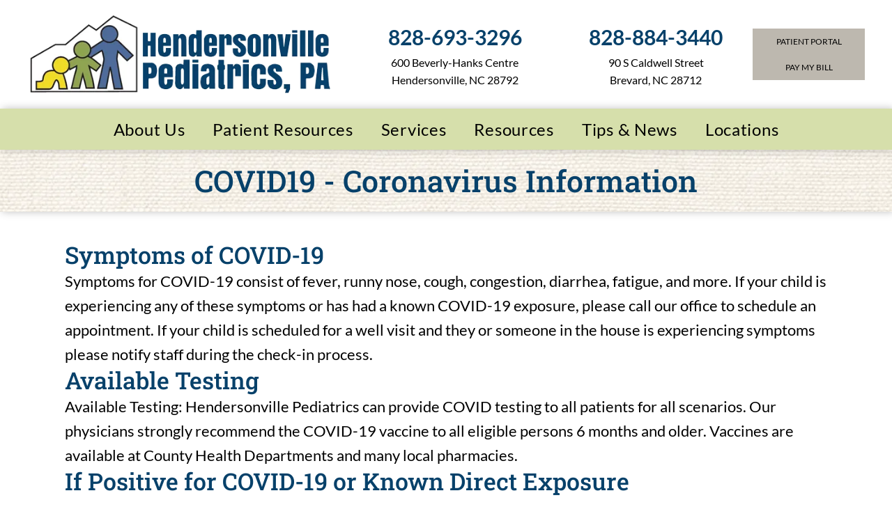

--- FILE ---
content_type: text/html;charset=utf-8
request_url: https://www.hendersonvillepediatrics.com/covid19---coronavirus-information
body_size: 28686
content:
<!doctype html >
<html xmlns="http://www.w3.org/1999/xhtml" lang="en"
      class="">
<head>
    <meta charset="utf-8">
    




































<script type="text/javascript">
    window._currentDevice = 'desktop';
    window.Parameters = window.Parameters || {
        HomeUrl: 'https://www.hendersonvillepediatrics.com/',
        AccountUUID: '6ec53741f7c74256b10e2e22ea41269d',
        SystemID: 'US_DIRECT_PRODUCTION',
        SiteAlias: '1f743ea7',
        SiteType: atob('RFVEQU9ORQ=='),
        PublicationDate: 'Fri Jan 09 22:29:23 UTC 2026',
        ExternalUid: null,
        IsSiteMultilingual: false,
        InitialPostAlias: '',
        InitialPostPageUuid: '',
        InitialDynamicItem: '',
        DynamicPageInfo: {
            isDynamicPage: false,
            base64JsonRowData: 'null',
        },
        InitialPageAlias: 'covid19---coronavirus-information',
        InitialPageUuid: 'b96553b75cbe49ae92662336375bc000',
        InitialPageId: '38509981',
        InitialEncodedPageAlias: 'Y292aWQxOS0tLWNvcm9uYXZpcnVzLWluZm9ybWF0aW9u',
        InitialHeaderUuid: 'ca0c90a7f39c4bfbbc82a0cf424dcaed',
        CurrentPageUrl: '',
        IsCurrentHomePage: false,
        AllowAjax: false,
        AfterAjaxCommand: null,
        HomeLinkText: 'Back To Home',
        UseGalleryModule: false,
        CurrentThemeName: 'Layout Theme',
        ThemeVersion: '500000',
        DefaultPageAlias: '',
        RemoveDID: true,
        WidgetStyleID: null,
        IsHeaderFixed: false,
        IsHeaderSkinny: false,
        IsBfs: true,
        StorePageAlias: 'null',
        StorePagesUrls: 'e30=',
        IsNewStore: 'false',
        StorePath: '',
        StoreId: 'null',
        StoreVersion: 0,
        StoreBaseUrl: '',
        StoreCleanUrl: true,
        StoreDisableScrolling: true,
        IsStoreSuspended: false,
        HasCustomDomain: true,
        SimpleSite: false,
        showCookieNotification: false,
        cookiesNotificationMarkup: 'null',
        translatedPageUrl: '',
        isFastMigrationSite: false,
        sidebarPosition: 'NA',
        currentLanguage: 'en',
        currentLocale: 'en',
        NavItems: '{}',
        errors: {
            general: 'There was an error connecting to the page.<br/> Make sure you are not offline.',
            password: 'Incorrect name/password combination',
            tryAgain: 'Try again'
        },
        NavigationAreaParams: {
            ShowBackToHomeOnInnerPages: true,
            NavbarSize: -1,
            NavbarLiveHomePage: 'https://www.hendersonvillepediatrics.com/',
            BlockContainerSelector: '.dmBody',
            NavbarSelector: '#dmNav:has(a)',
            SubNavbarSelector: '#subnav_main'
        },
        hasCustomCode: true,
        planID: '7',
        customTemplateId: 'null',
        siteTemplateId: 'null',
        productId: 'DM_DIRECT',
        disableTracking: false,
        pageType: 'FROM_SCRATCH',
        isRuntimeServer: true,
        isInEditor: false,
        hasNativeStore: false,
        defaultLang: 'en',
        hamburgerMigration: null,
        isFlexSite: true
    };

    window.Parameters.LayoutID = {};
    window.Parameters.LayoutID[window._currentDevice] = 30;
    window.Parameters.LayoutVariationID = {};
    window.Parameters.LayoutVariationID[window._currentDevice] = 5;
</script>





















<!-- Injecting site-wide to the head -->




<!-- End Injecting site-wide to the head -->

<!-- Inject secured cdn script -->


<!-- ========= Meta Tags ========= -->
<!-- PWA settings -->
<script>
    function toHash(str) {
        var hash = 5381, i = str.length;
        while (i) {
            hash = hash * 33 ^ str.charCodeAt(--i)
        }
        return hash >>> 0
    }
</script>
<script>
    (function (global) {
    //const cacheKey = global.cacheKey;
    const isOffline = 'onLine' in navigator && navigator.onLine === false;
    const hasServiceWorkerSupport = 'serviceWorker' in navigator;
    if (isOffline) {
        console.log('offline mode');
    }
    if (!hasServiceWorkerSupport) {
        console.log('service worker is not supported');
    }
    if (hasServiceWorkerSupport && !isOffline) {
        window.addEventListener('load', function () {
            const serviceWorkerPath = '/runtime-service-worker.js?v=3';
            navigator.serviceWorker
                .register(serviceWorkerPath, { scope: './' })
                .then(
                    function (registration) {
                        // Registration was successful
                        console.log(
                            'ServiceWorker registration successful with scope: ',
                            registration.scope
                        );
                    },
                    function (err) {
                        // registration failed :(
                        console.log('ServiceWorker registration failed: ', err);
                    }
                )
                .catch(function (err) {
                    console.log(err);
                });
        });

        // helper function to refresh the page
        var refreshPage = (function () {
            var refreshing;
            return function () {
                if (refreshing) return;
                // prevent multiple refreshes
                var refreshkey = 'refreshed' + location.href;
                var prevRefresh = localStorage.getItem(refreshkey);
                if (prevRefresh) {
                    localStorage.removeItem(refreshkey);
                    if (Date.now() - prevRefresh < 30000) {
                        return; // dont go into a refresh loop
                    }
                }
                refreshing = true;
                localStorage.setItem(refreshkey, Date.now());
                console.log('refereshing page');
                window.location.reload();
            };
        })();

        function messageServiceWorker(data) {
            return new Promise(function (resolve, reject) {
                if (navigator.serviceWorker.controller) {
                    var worker = navigator.serviceWorker.controller;
                    var messageChannel = new MessageChannel();
                    messageChannel.port1.onmessage = replyHandler;
                    worker.postMessage(data, [messageChannel.port2]);
                    function replyHandler(event) {
                        resolve(event.data);
                    }
                } else {
                    resolve();
                }
            });
        }
    }
})(window);
</script>
<!-- Add manifest -->
<!-- End PWA settings -->



<link rel="canonical" href="https://www.hendersonvillepediatrics.com/covid19---coronavirus-information">

<meta id="view" name="viewport" content="initial-scale=1, minimum-scale=1, maximum-scale=5, viewport-fit=cover">
<meta name="apple-mobile-web-app-capable" content="yes">

<!--Add favorites icons-->

<link rel="apple-touch-icon"
      href="https://irp.cdn-website.com/1f743ea7/dms3rep/multi/henderson-icon-logo.png"/>

<link rel="icon" type="image/x-icon" href="https://irp.cdn-website.com/1f743ea7/site_favicon_16_1749583937918.ico"/>

<!-- End favorite icons -->
<link rel="preconnect" href="https://lirp.cdn-website.com/"/>



<!-- render the required CSS and JS in the head section -->
<script id='d-js-dmapi'>
    window.SystemID = 'US_DIRECT_PRODUCTION';

    if (!window.dmAPI) {
        window.dmAPI = {
            registerExternalRuntimeComponent: function () {
            },
            getCurrentDeviceType: function () {
                return window._currentDevice;
            },
            runOnReady: (ns, fn) => {
                const safeFn = dmAPI.toSafeFn(fn);
                ns = ns || 'global_' + Math.random().toString(36).slice(2, 11);
                const eventName = 'afterAjax.' + ns;

                if (document.readyState === 'complete') {
                    $.DM.events.off(eventName).on(eventName, safeFn);
                    setTimeout(function () {
                        safeFn({
                            isAjax: false,
                        });
                    }, 0);
                } else {
                    window?.waitForDeferred?.('dmAjax', () => {
                        $.DM.events.off(eventName).on(eventName, safeFn);
                        safeFn({
                            isAjax: false,
                        });
                    });
                }
            },
            toSafeFn: (fn) => {
                if (fn?.safe) {
                    return fn;
                }
                const safeFn = function (...args) {
                    try {
                        return fn?.apply(null, args);
                    } catch (e) {
                        console.log('function failed ' + e.message);
                    }
                };
                safeFn.safe = true;
                return safeFn;
            }
        };
    }

    if (!window.requestIdleCallback) {
        window.requestIdleCallback = function (fn) {
            setTimeout(fn, 0);
        }
    }
</script>

<!-- loadCSS function header.jsp-->






<script id="d-js-load-css">
/**
 * There are a few <link> tags with CSS resource in them that are preloaded in the page
 * in each of those there is a "onload" handler which invokes the loadCSS callback
 * defined here.
 * We are monitoring 3 main CSS files - the runtime, the global and the page.
 * When each load we check to see if we can append them all in a batch. If threre
 * is no page css (which may happen on inner pages) then we do not wait for it
 */
(function () {
  let cssLinks = {};
  function loadCssLink(link) {
    link.onload = null;
    link.rel = "stylesheet";
    link.type = "text/css";
  }
  
    function checkCss() {
      const pageCssLink = document.querySelector("[id*='CssLink']");
      const widgetCssLink = document.querySelector("[id*='widgetCSS']");

        if (cssLinks && cssLinks.runtime && cssLinks.global && (!pageCssLink || cssLinks.page) && (!widgetCssLink || cssLinks.widget)) {
            const storedRuntimeCssLink = cssLinks.runtime;
            const storedPageCssLink = cssLinks.page;
            const storedGlobalCssLink = cssLinks.global;
            const storedWidgetCssLink = cssLinks.widget;

            storedGlobalCssLink.disabled = true;
            loadCssLink(storedGlobalCssLink);

            if (storedPageCssLink) {
                storedPageCssLink.disabled = true;
                loadCssLink(storedPageCssLink);
            }

            if(storedWidgetCssLink) {
                storedWidgetCssLink.disabled = true;
                loadCssLink(storedWidgetCssLink);
            }

            storedRuntimeCssLink.disabled = true;
            loadCssLink(storedRuntimeCssLink);

            requestAnimationFrame(() => {
                setTimeout(() => {
                    storedRuntimeCssLink.disabled = false;
                    storedGlobalCssLink.disabled = false;
                    if (storedPageCssLink) {
                      storedPageCssLink.disabled = false;
                    }
                    if (storedWidgetCssLink) {
                      storedWidgetCssLink.disabled = false;
                    }
                    // (SUP-4179) Clear the accumulated cssLinks only when we're
                    // sure that the document has finished loading and the document 
                    // has been parsed.
                    if(document.readyState === 'interactive') {
                      cssLinks = null;
                    }
                }, 0);
            });
        }
    }
  

  function loadCSS(link) {
    try {
      var urlParams = new URLSearchParams(window.location.search);
      var noCSS = !!urlParams.get("nocss");
      var cssTimeout = urlParams.get("cssTimeout") || 0;

      if (noCSS) {
        return;
      }
      if (link.href && link.href.includes("d-css-runtime")) {
        cssLinks.runtime = link;
        checkCss();
      } else if (link.id === "siteGlobalCss") {
        cssLinks.global = link;
        checkCss();
      } 
      
      else if (link.id && link.id.includes("CssLink")) {
        cssLinks.page = link;
        checkCss();
      } else if (link.id && link.id.includes("widgetCSS")) {
        cssLinks.widget = link;
        checkCss();
      }
      
      else {
        requestIdleCallback(function () {
          window.setTimeout(function () {
            loadCssLink(link);
          }, parseInt(cssTimeout, 10));
        });
      }
    } catch (e) {
      throw e
    }
  }
  window.loadCSS = window.loadCSS || loadCSS;
})();
</script>



<script data-role="deferred-init" type="text/javascript">
    /* usage: window.getDeferred(<deferred name>).resolve() or window.getDeferred(<deferred name>).promise.then(...)*/
    function Def() {
        this.promise = new Promise((function (a, b) {
            this.resolve = a, this.reject = b
        }).bind(this))
    }

    const defs = {};
    window.getDeferred = function (a) {
        return null == defs[a] && (defs[a] = new Def), defs[a]
    }
    window.waitForDeferred = function (b, a, c) {
        let d = window?.getDeferred?.(b);
        d
            ? d.promise.then(a)
            : c && ["complete", "interactive"].includes(document.readyState)
                ? setTimeout(a, 1)
                : c
                    ? document.addEventListener("DOMContentLoaded", a)
                    : console.error(`Deferred  does not exist`);
    };
</script>
<style id="forceCssIncludes">
    /* This file is auto-generated from a `scss` file with the same name */

.videobgwrapper{overflow:hidden;position:absolute;z-index:0;width:100%;height:100%;top:0;left:0;pointer-events:none;border-radius:inherit}.videobgframe{position:absolute;width:101%;height:100%;top:50%;left:50%;transform:translateY(-50%) translateX(-50%);object-fit:fill}#dm video.videobgframe{margin:0}@media (max-width:767px){.dmRoot .dmPhotoGallery.newPhotoGallery:not(.photo-gallery-done){min-height:80vh}}@media (min-width:1025px){.dmRoot .dmPhotoGallery.newPhotoGallery:not(.photo-gallery-done){min-height:45vh}}@media (min-width:768px) and (max-width:1024px){.responsiveTablet .dmPhotoGallery.newPhotoGallery:not(.photo-gallery-done){min-height:45vh}}#dm [data-show-on-page-only]{display:none!important}#dmRoot div.stickyHeaderFix div.site_content{margin-top:0!important}#dmRoot div.stickyHeaderFix div.hamburger-header-container{position:relative}
    

</style>
<style id="cssVariables" type="text/css">
    :root {
  --color_1: rgba(189, 184, 175, 1);
  --color_2: rgba(7, 65, 106, 1);
  --color_3: rgba(162, 195, 207, 1);
  --color_4: rgba(7, 65, 106, 1);
  --color_5: rgba(214, 223, 171, 1);
  --color_6: rgba(214, 223, 171, 1);
  --color_7: rgba(194, 211, 237, 1);
  --color_8: rgba(142, 164, 82, 1);
  --max-content-width_1: 1200px;
}
</style>























<!-- Google Fonts Include -->













<!-- loadCSS function fonts.jsp-->



<link type="text/css" rel="stylesheet" href="https://irp.cdn-website.com/fonts/css2?family=Roboto+Slab:ital,wght@0,100..900;1,100..900&family=Lato:ital,wght@0,100;0,300;0,400;0,700;0,900;1,100;1,300;1,400;1,700;1,900&family=Poppins:ital,wght@0,100;0,200;0,300;0,400;0,500;0,600;0,700;0,800;0,900;1,100;1,200;1,300;1,400;1,500;1,600;1,700;1,800;1,900&amp;subset=latin-ext&amp;display=swap"  />





<!-- RT CSS Include d-css-runtime-flex-->
<link rel="stylesheet" type="text/css" href="https://static.cdn-website.com/mnlt/production/6102/_dm/s/rt/dist/css/d-css-runtime-flex.min.css" />

<!-- End of RT CSS Include -->

<link type="text/css" rel="stylesheet" href="https://irp.cdn-website.com/WIDGET_CSS/4ef670e8dfcb73fe9f26f3b1689f7044.css" id="widgetCSS" />

<!-- Support `img` size attributes -->
<style>img[width][height] {
  height: auto;
}</style>

<!-- Support showing sticky element on page only -->
<style>
  body[data-page-alias="covid19---coronavirus-information"] #dm [data-show-on-page-only="covid19---coronavirus-information"] {
    display: block !important;
  }
</style>

<!-- This is populated in Ajax navigation -->
<style id="pageAdditionalWidgetsCss" type="text/css">
</style>




<!-- Site CSS -->
<link type="text/css" rel="stylesheet" href="https://irp.cdn-website.com/1f743ea7/files/1f743ea7_1.min.css?v=190" id="siteGlobalCss" />



<style id="customWidgetStyle" type="text/css">
    
</style>
<style id="innerPagesStyle" type="text/css">
    
</style>


<style
        id="additionalGlobalCss" type="text/css"
>
</style>

<style id="pagestyle" type="text/css">
    @media all {
  *#dm .dmInner nav.u_1998592992 { color:black !important; }

  *#dm .dmInner div.u_1067193540 .phreesiaCustom a.phreesia_butPay {
    background-color:var(--color_1) !important;
    border-radius:30px 30px 30px 30px !important;
  }

  *#dm .dmInner div.u_1067193540 .phreesiaCustom a.phreesia_butPay:hover {
    background-color:var(--color_2) !important;
    background-image:none !important;
  }

  *#dm .dmInner div.u_1067193540 .phreesiaCustom a.phreesia_butPay.hover {
    background-color:var(--color_2) !important;
    background-image:none !important;
  }

  *#dm .dmInner div.u_1766966166 .phreesiaCustom a.phreesia_butPay {
    background-color:var(--color_1) !important;
    border-radius:50px 50px 50px 50px !important;
  }

  *#dm .dmInner div.u_1359317557 .phreesiaCustom a.phreesia_butPay {
    background-color:var(--color_4) !important;
    border-radius:101px 101px 101px 101px !important;
  }

  *#dm .dmInner div.u_1359317557 .phreesiaCustom a.phreesia_butPay:hover {
    background-color:var(--color_2) !important;
    background-image:none !important;
  }

  *#dm .dmInner div.u_1359317557 .phreesiaCustom a.phreesia_butPay.hover {
    background-color:var(--color_2) !important;
    background-image:none !important;
  }

  *#dm .dmInner div.u_1336179740 .copyright { font-family:'Arial' !important; }
}
@media (min-width:1025px) {
  *#dm .dmInner div.u_1067193540 .phreesiaCustom a.phreesia_butPay { height:31px !important; }

  *#dm .dmInner div.u_1766966166 .phreesiaCustom a.phreesia_butPay {
    width:136px !important;
    height:50px !important;
  }

  *#dm .dmInner div.u_1766966166 .phreesiaCustom a.phreesia_butPay span.text { font-size:18px !important; }

  *#dm .dmInner div.u_1359317557 .phreesiaCustom a.phreesia_butPay { height:50px !important; }
}
@media (min-width:768px) and (max-width:1024px) {}
@media (min-width:0px) and (max-width:767px) {}

</style>

<style id="pagestyleDevice" type="text/css">
    
</style>

<!-- Flex Sections CSS -->

 <style data-page-uuid="b96553b75cbe49ae92662336375bc000" id="grid-styles-common-f11fba37-b96553b75cbe49ae92662336375bc000">@media all {
    
#\36 3c7b8b76c596a2813341bc5 {
    height: auto;
}
    
#\36 e4cae0a {
    min-height: 89px;
    column-gap: 4%;
    row-gap: 24px;
    max-width: none;
    width: 100%;
    flex-wrap: nowrap;
    padding: 1% 2% 1% 2%;
    margin-bottom: 0%;
    margin-right: 0%;
    margin-top: 0%;
    margin-left: 0%;
}
    
#\34 a1ddfbe::before, #\34 a1ddfbe > .bgExtraLayerOverlay {
    content: '';
    display: block;
    position: absolute;
    width: 100%;
    height: 100%;
    top: 0;
    left: 0;
    background-color: var(--color_8);
    opacity: 0.75;
    border-radius: inherit;
}
#\34 a1ddfbe {
    border-width: 0px;
    border-color: rgba(0, 0, 0, 1);
    border-style: solid;
    background-color: rgba(0, 0, 0, 0);
    background-image: initial;
}
    
#\30 ca6ad5c {
    min-height: 8px;
    column-gap: 4%;
    row-gap: 24px;
    width: 100%;
    min-width: 4%;
    background-color: rgba(0, 0, 0, 0);
    background-image: initial;
    padding-top: 0%;
    padding-left: 0%;
    padding-bottom: 0%;
    padding-right: 0%;
    margin-bottom: 0%;
    margin-right: 0%;
    margin-top: 0%;
    margin-left: 0%;
}
    
#b490d2d3 {
    width: 100%;
    height: auto;
    max-width: 100%;
}
}</style> 
 <style data-page-uuid="b96553b75cbe49ae92662336375bc000" id="grid-styles-common-63d24979f4a54e38542a8ab9-b96553b75cbe49ae92662336375bc000">@media all {
    
#\36 3d24979f4a54e38542a8abe {
    border-width: 0px;
    border-color: rgba(0, 0, 0, 1);
    border-style: solid;
    background-color: rgba(0, 0, 0, 0);
}
    
#\36 3d24979f4a54e38542a8abb {
    min-height: 8px;
    column-gap: 4%;
    row-gap: 24px;
    width: 100%;
    justify-content: flex-start;
    min-width: 4%;
    background-color: rgba(0, 0, 0, 0);
    padding: 16px 16px 16px 16px;
    margin: 0% 0% 0% 0%;
}
    
#\36 3d24979f4a54e38542a8abc {
    min-height: 511px;
    column-gap: 4%;
    row-gap: 24px;
    max-width: none;
    width: 100%;
    flex-wrap: nowrap;
    padding: 2% 6% 2% 6%;
    margin: 0% 0% 0% 0%;
}
    
#widget_r5l {
    width: 100%;
    height: auto;
    max-width: 100%;
    order: 0;
}
    
#widget_9pp {
    width: 100%;
    height: auto;
    max-width: 100%;
    order: 1;
    justify-self: auto;
    align-self: auto;
    grid-area: auto / auto / auto / auto;
}
    
#\35 97db839 {
    width: 100%;
    height: auto;
    max-width: 100%;
    justify-self: auto;
    align-self: auto;
    order: 3;
    margin: 0px 0% 0px 0%;
    grid-area: auto / auto / auto / auto;
}
    
#\35 0ce82ad {
    width: 100%;
    height: auto;
    max-width: 100%;
    justify-self: auto;
    align-self: auto;
    order: 2;
    margin: 0px 0% 0px 0%;
    grid-area: auto / auto / auto / auto;
}
    
#widget_gi0 {
    width: 100%;
    height: auto;
    max-width: 100%;
    order: 4;
}
    
#\39 4db3757 {
    width: 100%;
    height: auto;
    max-width: 100%;
    order: 4;
}
    
#\33 1e9d659 {
    width: 100%;
    height: auto;
    max-width: 100%;
    order: 4;
}
    
#\31 6d08034 {
    width: 100%;
    height: auto;
    max-width: 100%;
    order: 4;
}
    
#d4666df7 {
    width: 100%;
    height: auto;
    max-width: 100%;
    order: 4;
}
    
#\31 73c9427 {
    width: 100%;
    height: auto;
    max-width: 100%;
    order: 4;
}
}</style> 
 <style data-page-uuid="ca0c90a7f39c4bfbbc82a0cf424dcaed" data-is-header="true" id="grid-styles-common-flex-footer-ca0c90a7f39c4bfbbc82a0cf424dcaed">@media all {
    
#flex-footer {
    background-color: var(--color_4);
    background-image: initial;
}
}</style> 
 <style data-page-uuid="ca0c90a7f39c4bfbbc82a0cf424dcaed" data-is-header="true" id="grid-styles-common-flex-header-ca0c90a7f39c4bfbbc82a0cf424dcaed">@media all {
    
#flex-header {
    background-color: rgba(255, 255, 255, 1);
}
}</style> 
 <style data-page-uuid="ca0c90a7f39c4bfbbc82a0cf424dcaed" data-is-header="true" id="grid-styles-common-52e0a3b6-ca0c90a7f39c4bfbbc82a0cf424dcaed">@media all {
    
#cc8ee680 {
    min-height: 8px;
    column-gap: 4%;
    row-gap: 24px;
    flex-direction: row;
    width: 36.63%;
    justify-content: flex-start;
    align-items: center;
    min-width: 4%;
    padding: 5px 5px 5px 5px;
    margin-bottom: 0%;
    margin-right: 0%;
    margin-top: 0%;
    margin-left: 0%;
}
    
#a2bf181d {
    background-color: rgba(255, 255, 255, 1);
    background-image: initial;
}
    
#\33 a5d2501 {
    min-height: 67px;
    column-gap: 0%;
    row-gap: 0px;
    max-width: none;
    width: 100%;
    flex-wrap: nowrap;
    padding: 10px 3% 10px 3%;
    margin-bottom: 0%;
    margin-right: 0%;
    margin-top: 0%;
    margin-left: 0%;
}
    
#dd406d36 {
    min-height: 8px;
    column-gap: 4%;
    row-gap: 2px;
    width: 49.94%;
    justify-content: flex-end;
    align-items: center;
    min-width: 4%;
    flex-wrap: nowrap;
    flex-direction: row;
    padding-top: 0%;
    padding-left: 0%;
    padding-bottom: 0%;
    padding-right: 0%;
    margin-bottom: 0%;
    margin-right: 0%;
    margin-top: 0%;
    margin-left: 0%;
}
    
#\37 abba630 {
    align-items: center;
    width: 49.80%;
    min-height: 134px;
    max-height: 100%;
    height: auto;
    justify-self: auto;
    align-self: auto;
    order: 0;
    flex-wrap: nowrap;
    margin: 0px 0% 0px 0%;
    grid-area: auto / auto / auto / auto;
    padding-top: 0%;
    padding-left: 0%;
    padding-bottom: 0%;
    padding-right: 0%;
}
    
#bd927430 {
    width: 233px;
    height: auto;
    max-width: 100%;
    align-self: auto;
    order: 1;
    margin: 0px 0% 0px 0%;
    grid-area: auto / auto / auto / auto;
}
    
#c3f8f0b8.flex-element.widget-wrapper > [data-element-type] {
    padding-top: 0%;
}
#c3f8f0b8 {
    width: 233px;
    height: auto;
    max-width: 100%;
    align-self: auto;
    order: 0;
    margin: 0px 0% 0px 0%;
    grid-area: auto / auto / auto / auto;
}
    
#widget_ulq {
    width: 246px;
    height: auto;
    max-width: 100%;
    order: 1;
    align-self: auto;
    margin: 0px 0% 0px 0%;
    grid-area: auto / auto / auto / auto;
}
    
#e60c44f9 {
    width: 441px;
    height: auto;
    max-width: 100%;
    justify-self: auto;
    align-self: auto;
    order: 0;
    margin-right: 0%;
    margin-left: 0%;
    grid-area: auto / auto / auto / auto;
}
    
#\30 9570876 {
    min-height: 8px;
    column-gap: 4%;
    row-gap: 24px;
    flex-direction: row;
    width: 10%;
    justify-content: flex-end;
    align-items: center;
    min-width: 4%;
    padding: 16px 16px 16px 16px;
    margin-bottom: 0%;
    margin-right: 0%;
    margin-top: 0%;
    margin-left: 0%;
}
    
#d9ae1d4a a {
    background-color: rgba(0, 0, 0, 0);
    background-image: initial;
}
#d9ae1d4a svg {
    fill: var(--color_2);
}
#d9ae1d4a {
    width: 30px;
    height: 30px;
}
    
#group_tqe {
    align-items: center;
    width: 13.39%;
    min-height: 8px;
    flex-wrap: nowrap;
    row-gap: 10px;
    padding-top: 0%;
    padding-left: 0%;
    padding-bottom: 0%;
    padding-right: 0%;
    margin-bottom: 0%;
    margin-right: 0%;
    margin-top: 0%;
    margin-left: 0%;
}
    
#group_hrb {
    align-items: center;
    width: 46.2%;
    min-height: 136px;
    max-height: 100%;
    row-gap: 0px;
    column-gap: 4%;
    height: auto;
    margin: 0px 0% 0px 0%;
    padding-top: 0%;
    padding-left: 0%;
    padding-bottom: 0%;
    padding-right: 0%;
}
    
#\34 b97261a {
    width: 246px;
    height: auto;
    max-width: 100%;
    justify-self: auto;
    order: 0;
    grid-area: auto / auto / auto / auto;
}
    
#widget_r5c {
    width: 100%;
    height: auto;
    max-width: 100%;
    order: 2;
    margin: 0px 0% 0px 0%;
}
    
#widget_3bk {
    width: 100%;
    height: auto;
    max-width: 100%;
}
}</style> 
 <style data-page-uuid="ca0c90a7f39c4bfbbc82a0cf424dcaed" data-is-header="true" id="grid-styles-common-c00e25c3-ca0c90a7f39c4bfbbc82a0cf424dcaed">@media all {
    
#cacb0461 {
    align-items: center;
    width: 46.25%;
    min-height: 136px;
    max-height: 100%;
    row-gap: 0px;
    column-gap: 4%;
    height: auto;
    margin: 0px 0% 0px 0%;
    padding-top: 0%;
    padding-left: 0%;
    padding-bottom: 0%;
    padding-right: 0%;
}
    
#\32 aa7e003 {
    align-items: center;
    width: 49.75%;
    min-height: 134px;
    max-height: 100%;
    height: auto;
    justify-self: auto;
    align-self: auto;
    order: 0;
    flex-wrap: nowrap;
    margin: 0px 0% 0px 0%;
    grid-area: auto / auto / auto / auto;
    padding-top: 0%;
    padding-left: 0%;
    padding-bottom: 0%;
    padding-right: 0%;
}
    
#\35 cad7aaf {
    width: 246px;
    height: auto;
    max-width: 100%;
    order: 1;
    align-self: auto;
    margin: 0px 0% 0px 0%;
    grid-area: auto / auto / auto / auto;
}
    
#d5d450c7 {
    min-height: 8px;
    column-gap: 4%;
    row-gap: 2px;
    width: 100%;
    justify-content: flex-end;
    align-items: center;
    min-width: 4%;
    flex-wrap: nowrap;
    flex-direction: row;
    padding-top: 0%;
    padding-left: 0%;
    padding-bottom: 0%;
    padding-right: 0%;
    margin-bottom: 0%;
    margin-right: 0%;
    margin-top: 0%;
    margin-left: 0%;
}
    
#d37356c5 {
    width: 100%;
    height: auto;
    max-width: 100%;
    order: 2;
    margin: 0px 0% 0px 0%;
}
    
#\37 39572ae {
    min-height: 67px;
    column-gap: 0%;
    row-gap: 0px;
    max-width: none;
    width: 100%;
    flex-wrap: nowrap;
    padding: 10px 3% 10px 3%;
    margin-bottom: 0%;
    margin-right: 0%;
    margin-top: 0%;
    margin-left: 0%;
}
    
#f482ca15 {
    width: 246px;
    height: auto;
    max-width: 100%;
    justify-self: auto;
    order: 0;
    grid-area: auto / auto / auto / auto;
}
    
#c2cc9b83 {
    background-color: rgba(255, 255, 255, 1);
    background-image: initial;
}
    
#cbd9d1b1 {
    width: 100%;
    height: auto;
    max-width: 100%;
}
}</style> 
 <style data-page-uuid="ca0c90a7f39c4bfbbc82a0cf424dcaed" data-is-header="true" id="grid-styles-common-ac81e2b9-ca0c90a7f39c4bfbbc82a0cf424dcaed">@media all {
    
#f5c7dab6[data-css-edit] {
    z-index: 3;
}
#f5c7dab6 {
    min-height: 39px;
    column-gap: 0%;
    row-gap: 0px;
    width: 100%;
    padding-left: 2%;
    padding-right: 2%;
    flex-wrap: nowrap;
    max-width: none;
    padding-top: 0%;
    padding-bottom: 0%;
    margin-bottom: 0%;
    margin-right: 0%;
    margin-top: 0%;
    margin-left: 0%;
}
    
#f5663118 {
    background-color: var(--color_5);
    background-image: initial;
    box-shadow: rgba(0, 0, 0, 0.25) 3px 0px 11px 0px;
}
    
#group_69c {
    flex-direction: row;
    justify-content: flex-start;
    align-items: center;
    width: 100%;
    min-height: 8px;
    padding-top: 0%;
    padding-left: 0%;
    padding-bottom: 0%;
    padding-right: 0%;
    margin-bottom: 0%;
    margin-right: 0%;
    margin-top: 0%;
    margin-left: 0%;
}
    
#\36 48677f4 {
    width: 100.00%;
    height: auto;
    max-width: 100%;
    align-self: auto;
    justify-self: auto;
    order: 0;
    grid-area: auto / auto / auto / auto;
}
}</style> 
 <style data-page-uuid="ca0c90a7f39c4bfbbc82a0cf424dcaed" data-is-header="true" id="grid-styles-common-d746e338-ca0c90a7f39c4bfbbc82a0cf424dcaed">@media all {
    
#\31 6830736 {
    min-height: 8px;
    column-gap: 4%;
    row-gap: 24px;
    width: 100%;
    min-width: 4%;
    align-items: flex-end;
    padding: 16px 16px 16px 16px;
    margin: 0% 0% 0% 0%;
}
    
#\34 33f0738 {
    min-height: 100px;
    column-gap: 4%;
    row-gap: 24px;
    width: 100%;
    padding: 2% 0% 2% 0%;
    margin: 0% 0% 0% 0%;
}
    
#\30 f7bcb6f a {
    background-color: rgba(0,0,0,0);
}
#\30 f7bcb6f svg {
    fill: var(--color_2);
}
#\30 f7bcb6f {
    width: 30px;
    height: 30px;
}
}</style> 
 <style data-page-uuid="ca0c90a7f39c4bfbbc82a0cf424dcaed" data-is-header="true" id="grid-styles-common-63a049320d35b55b4ef2a372-ca0c90a7f39c4bfbbc82a0cf424dcaed">@media all {
    
#\36 3a049320d35b55b4ef2a374 {
    min-height: 8px;
    column-gap: 4%;
    row-gap: 24px;
    width: 100%;
    min-width: 4%;
    background-color: rgba(0, 0, 0, 0);
    box-shadow: none;
    padding: 16px 16px 16px 16px;
    margin-bottom: 0%;
    margin-right: 0%;
    margin-top: 0%;
    margin-left: 0%;
}
    
#\36 3a049320d35b55b4ef2a376 {
    background-color: rgba(0, 0, 0, 0);
}
    
#\36 3a049320d35b55b4ef2a377 {
    min-height: 200px;
    padding-top: 2%;
    padding-bottom: 2%;
    column-gap: 4%;
    row-gap: 24px;
    width: 100%;
    padding-left: 0%;
    padding-right: 0%;
    margin-bottom: 0%;
    margin-right: 0%;
    margin-top: 0%;
    margin-left: 0%;
}
    
#\36 3a049ca0d35b55b4ef2a5c3 {
    width: 544px;
    height: auto;
    max-width: 100%;
    justify-self: auto;
    align-self: auto;
    order: 0;
    grid-area: auto / auto / auto / auto;
}
    
#\36 2d6a167a824ca526194d9a5 {
    background-color: rgba(232, 255, 133, 1);
}
}</style> 
 <style data-page-uuid="ca0c90a7f39c4bfbbc82a0cf424dcaed" data-is-header="true" id="grid-styles-common-6406026c90e1521f6ecb0eca-ca0c90a7f39c4bfbbc82a0cf424dcaed">@media all {
    
#\36 406026c90e1521f6ecb0ecd {
    min-height: 8px;
    column-gap: 4%;
    row-gap: 24px;
    width: 100%;
    min-width: 4%;
    padding: 16px 16px 16px 16px;
    margin: 0% 0% 0% 0%;
}
    
#\36 406026c90e1521f6ecb0ecc {
    min-height: 460px;
    column-gap: 4%;
    row-gap: 24px;
    width: 100%;
    padding: 4% 0% 4% 0%;
    margin: 0% 0% 0% 0%;
}
    
#widget_rn6 {
    width: 280px;
    height: auto;
    position: relative;
    min-width: 10px;
    min-height: 10px;
    max-width: 100%;
}
    
#widget_7rc {
    width: 280px;
    height: auto;
    position: relative;
    min-width: 10px;
    min-height: 10px;
    max-width: 100%;
    order: 0;
}
}</style> 
 <style data-page-uuid="ca0c90a7f39c4bfbbc82a0cf424dcaed" data-is-header="true" id="grid-styles-common-30e11619-ca0c90a7f39c4bfbbc82a0cf424dcaed">@media all {
    
#ed54b5c7 {
    width: 100%;
    height: auto;
    max-width: 100%;
    align-self: auto;
    order: 0;
    margin-bottom: 24px;
    grid-area: auto / auto / auto / auto;
}
    
#\34 c673fdc {
    width: 100%;
    height: auto;
    max-width: 100%;
    align-self: auto;
    order: 1;
    grid-area: auto / auto / auto / auto;
}
    
#\35 6fe10f5 {
    width: 100%;
    height: auto;
    max-width: 100%;
    align-self: auto;
    order: 1;
    margin-bottom: 24px;
    grid-area: auto / auto / auto / auto;
}
    
#a489fa82 {
    width: 100%;
    height: auto;
    max-width: 100%;
    align-self: auto;
    order: 0;
    margin-bottom: 24px;
    grid-area: auto / auto / auto / auto;
}
    
#\38 a13e9f1 {
    justify-content: flex-start;
    align-items: center;
    width: 100%;
    min-height: 30px;
    max-height: 100%;
    height: auto;
    justify-self: auto;
    align-self: auto;
    order: 2;
    grid-area: auto / auto / auto / auto;
    padding-top: 0%;
    padding-left: 0%;
    padding-bottom: 0%;
    padding-right: 0%;
    margin-bottom: 0%;
    margin-right: 0%;
    margin-top: 0%;
    margin-left: 0%;
}
    
#ab1c18e3.flex-element.widget-wrapper > [data-element-type] {
    padding-bottom: 20px;
}
#ab1c18e3 {
    width: 111px;
    height: 22px;
    max-width: 100%;
    order: 0;
    grid-area: auto / auto / auto / auto;
}
    
#\35 aee1972 {
    background-color: var(--color_3);
    background-image: initial;
    box-shadow: rgba(0, 0, 0, 0.25) 0px -3px 11px 0px;
}
    
#\31 2e1e9c5 {
    width: 99.77%;
    height: auto;
    max-width: 100%;
    justify-self: auto;
    order: 1;
    grid-area: auto / auto / auto / auto;
}
    
#a516ffdc {
    min-height: 8px;
    column-gap: 4%;
    row-gap: 24px;
    width: 31.33%;
    justify-content: flex-start;
    align-items: center;
    min-width: 4%;
    flex-wrap: nowrap;
    border-style: solid;
    border-width: 0 2px 0px 0;
    border-color: #000000 var(--color_3) var(--color_3) #000000;
    background-color: rgba(255, 255, 255, 1);
    background-image: initial;
    box-shadow: rgba(0, 0, 0, 0.25) 3px 0px 11px 0px;
    padding: 16px 16px 16px 16px;
    margin-bottom: 0%;
    margin-right: 0%;
    margin-top: 0%;
    margin-left: 0%;
}
    
#\33 232563b {
    min-height: 8px;
    column-gap: 4%;
    row-gap: 24px;
    width: 31.33%;
    justify-content: flex-start;
    align-items: center;
    min-width: 4%;
    flex-wrap: nowrap;
    order: 0;
    border-style: solid;
    border-width: 0 0px 0 0;
    border-color: #000000 rgba(255, 255, 255, 1) #000000 #000000;
    box-shadow: none;
    padding-top: 0%;
    padding-left: 0%;
    padding-bottom: 0%;
    padding-right: 0%;
    margin-bottom: 0%;
    margin-right: 0%;
    margin-top: 0%;
    margin-left: 0%;
}
    
#\33 b69f13c {
    min-height: 317px;
    column-gap: 3%;
    row-gap: 18px;
    width: 100%;
    flex-wrap: nowrap;
    max-width: none;
    padding: 3% 6% 3% 6%;
    margin-bottom: 0%;
    margin-right: 0%;
    margin-top: 0%;
    margin-left: 0%;
}
    
#e3cf8d8b {
    width: 99.77%;
    height: auto;
    max-width: 100%;
    order: 0;
    margin: 0px 0% 0px 0%;
}
    
#group_o6h {
    justify-content: flex-start;
    align-items: flex-start;
    width: 100.00%;
    min-height: 266px;
    max-height: 100%;
    height: auto;
    background-color: rgba(255, 255, 255, 1);
    background-image: initial;
    box-shadow: rgba(0, 0, 0, 0.25) 3px 0px 11px 0px;
    justify-self: auto;
    align-self: auto;
    order: 1;
    padding: 16px 16px 16px 16px;
    grid-area: auto / auto / auto / auto;
    margin-bottom: 0%;
    margin-right: 0%;
    margin-top: 0%;
    margin-left: 0%;
}
    
#a5286e03 {
    justify-content: flex-start;
    align-items: flex-start;
    width: 100.00%;
    min-height: 266px;
    max-height: 100%;
    height: auto;
    border-style: solid;
    border-color: #000000 #000000 #000000 rgba(255, 255, 255, 1);
    border-width: 0 0 0 0px;
    background-color: rgba(255, 255, 255, 1);
    background-image: initial;
    box-shadow: rgba(0, 0, 0, 0.25) 3px 0px 11px 0px;
    justify-self: auto;
    align-self: auto;
    order: 0;
    padding: 16px 16px 16px 16px;
    grid-area: auto / auto / auto / auto;
    margin-bottom: 0%;
    margin-right: 0%;
    margin-top: 0%;
    margin-left: 0%;
}
    
#group_6ig {
    width: 31.33%;
    min-width: 4%;
    min-height: 8px;
    column-gap: 4%;
    row-gap: 24px;
    padding-top: 0%;
    padding-left: 0%;
    padding-bottom: 0%;
    padding-right: 0%;
    margin-bottom: 0%;
    margin-right: 0%;
    margin-top: 0%;
    margin-left: 0%;
}
}</style> 
 <style data-page-uuid="ca0c90a7f39c4bfbbc82a0cf424dcaed" data-is-header="true" id="grid-styles-common-63da2bddeae8da42b2353671-ca0c90a7f39c4bfbbc82a0cf424dcaed">@media all {
    
#\36 3da2bddeae8da42b2353673 {
    min-height: 21px;
    column-gap: 1%;
    row-gap: 6px;
    max-width: none;
    width: 100%;
    flex-wrap: nowrap;
    padding: 1% 2% 1% 2%;
    margin-bottom: 0%;
    margin-right: 0%;
    margin-top: 0%;
    margin-left: 0%;
}
    
#\36 3c7b8b76c596a2813341bc5 {
    height: auto;
}
    
#group_5mc {
    width: 66.29%;
    min-width: 4%;
    min-height: 8px;
    column-gap: 4%;
    row-gap: 24px;
    order: 0;
    justify-content: flex-start;
    padding-top: 0%;
    padding-left: 0%;
    padding-bottom: 0%;
    padding-right: 0%;
    margin-bottom: 0%;
    margin-right: 0%;
    margin-top: 0%;
    margin-left: 0%;
}
    
#\31 bc71d90 {
    width: 82px;
    height: auto;
    max-width: 100%;
    order: 0;
    grid-area: auto / auto / auto / auto;
}
    
#group_u2v {
    align-items: center;
    width: 32.62%;
    min-width: 4%;
    min-height: 8px;
    padding-left: 16px;
    padding-right: 16px;
    column-gap: 0%;
    row-gap: 24px;
    order: 3;
    flex-direction: row;
    justify-content: flex-end;
    padding-top: 0%;
    padding-bottom: 0%;
    margin-bottom: 0%;
    margin-right: 0%;
    margin-top: 0%;
    margin-left: 0%;
}
    
#widget_r8k.flex-element.widget-wrapper > [data-element-type] {
    padding: 5px 5px 5px 5px;
}
#widget_r8k {
    width: 40px;
    height: auto;
    max-width: 100%;
    order: 1;
    justify-self: auto;
    grid-area: auto / auto / auto / auto;
}
    
#widget_l66 {
    width: 970px;
    height: auto;
    max-width: 100%;
    justify-self: auto;
    align-self: auto;
    order: 0;
    grid-area: auto / auto / auto / auto;
}
}</style> 
 <style data-page-uuid="ca0c90a7f39c4bfbbc82a0cf424dcaed" data-is-header="true" id="grid-styles-common-38737485-ca0c90a7f39c4bfbbc82a0cf424dcaed">@media all {
    
#\39 c1c2307 {
    align-self: start;
    background-size: cover;
    display: flex;
    min-height: 240px;
    background-position: 50% 50%;
    column-gap: 4%;
    row-gap: 24px;
    background-repeat: no-repeat;
    flex-direction: row;
    max-width: none;
    width: 100%;
    justify-content: flex-start;
    align-items: center;
    position: relative;
    justify-self: center;
    order: 0;
    flex-wrap: nowrap;
    padding-top: 0%;
    padding-left: 0%;
    padding-bottom: 0%;
    padding-right: 0%;
    margin-bottom: 0%;
    margin-right: 0%;
    margin-top: 0%;
    margin-left: 0%;
}
    
#f4c76614 {
    background-size: cover;
    background-repeat: no-repeat;
    background-position: 50% 50%;
    display: grid;
    justify-content: start;
    align-items: start;
    position: relative;
    grid-template-columns: minmax(0px, 1fr);
    grid-template-rows: minmax(300px, max-content);
    column-gap: 0px;
    row-gap: 0px;
    width: 100%;
    max-width: 100%;
}
    
#\38 53a0391 {
    align-self: stretch;
    background-size: cover;
    display: flex;
    min-height: 8px;
    background-position: 50% 50%;
    column-gap: 4%;
    row-gap: 24px;
    background-repeat: no-repeat;
    flex-direction: column;
    max-width: 100%;
    width: 100%;
    justify-content: center;
    align-items: flex-start;
    position: relative;
    min-width: 4%;
    padding-top: 0%;
    padding-left: 0%;
    padding-bottom: 0%;
    padding-right: 0%;
    margin-bottom: 0%;
    margin-right: 0%;
    margin-top: 0%;
    margin-left: 0%;
}
    
#d91b89e4 {
    background-repeat: no-repeat;
    background-size: cover;
    grid-template-columns: minmax(0px, 1fr);
    grid-template-rows: minmax(8px, max-content);
    display: grid;
    justify-content: start;
    background-position: 50% 50%;
    align-items: start;
    position: relative;
}
}</style> 
 <style data-page-uuid="ca0c90a7f39c4bfbbc82a0cf424dcaed" data-is-header="true" id="grid-styles-desktop-flex-header-ca0c90a7f39c4bfbbc82a0cf424dcaed">@media (min-width: 1025px) {
    
#flex-header {
}
}</style> 






<style id="globalFontSizeStyle" type="text/css">
    @media (min-width: 1025px) { [data-version] .size-30, [data-version] .font-size-30 {--font-size: 30;}[data-version] .size-16, [data-version] .font-size-16 {--font-size: 16;} }@media (min-width: 768px) and (max-width: 1024px) { [data-version] .t-size-26, [data-version] .t-font-size-26 {--font-size: 26;}[data-version] .t-size-16, [data-version] .t-font-size-16 {--font-size: 16;}[data-version] .t-size-30, [data-version] .t-font-size-30 {--font-size: 30;} }@media (max-width: 767px) { [data-version] .m-size-24, [data-version] .m-font-size-24 {--font-size: 24;}[data-version] .m-size-16, [data-version] .m-font-size-16 {--font-size: 16;}[data-version] .m-size-18, [data-version] .m-font-size-18 {--font-size: 18;}[data-version] .m-size-10, [data-version] .m-font-size-10 {--font-size: 10;}[data-version] .m-size-14, [data-version] .m-font-size-14 {--font-size: 14;} }
</style>
<style id="pageFontSizeStyle" type="text/css">
</style>




<style id="hideAnimFix">
  .dmDesktopBody:not(.editGrid) [data-anim-desktop]:not([data-anim-desktop='none']), .dmDesktopBody:not(.editGrid) [data-anim-extended] {
    visibility: hidden;
  }

  .dmDesktopBody:not(.editGrid) .dmNewParagraph[data-anim-desktop]:not([data-anim-desktop='none']), .dmDesktopBody:not(.editGrid) .dmNewParagraph[data-anim-extended] {
    visibility: hidden !important;
  }


  #dmRoot:not(.editGrid) .flex-element [data-anim-extended] {
    visibility: hidden;
  }

</style>




<style id="fontFallbacks">
    @font-face {
  font-family: "Roboto Slab Fallback";
  src: local('Arial');
  ascent-override: 97.7562%;
  descent-override: 25.2818%;
  size-adjust: 107.1903%;
  line-gap-override: 0%;
 }@font-face {
  font-family: "Lato Fallback";
  src: local('Arial');
  ascent-override: 101.3181%;
  descent-override: 21.865%;
  size-adjust: 97.4159%;
  line-gap-override: 0%;
 }@font-face {
  font-family: "Poppins Fallback";
  src: local('Arial');
  ascent-override: 92.326%;
  descent-override: 30.7753%;
  line-gap-override: 8.793%;
  size-adjust: 113.7274%;
}@font-face {
  font-family: "Arial Fallback";
  src: local('Arial');
  line-gap-override: 0%;
 }
</style>


<!-- End render the required css and JS in the head section -->









  <link type="application/rss+xml" rel="alternate" href="https://www.hendersonvillepediatrics.com/feed/rss2"/>
  <link type="application/atom+xml" rel="alternate" href="https://www.hendersonvillepediatrics.com/feed/atom"/>
  <meta property="og:type" content="website"/>
  <meta property="og:url" content="https://www.hendersonvillepediatrics.com/covid19---coronavirus-information"/>
  <title>
    
    COVID-19 Info for Children | Hendersonville Pediatrics PA | Hendersonville, NC | Brevard, NC
  
  </title>
  <meta name="description" content="Get essential COVID-19 info for children, including symptoms, testing, &amp; vaccination. Contact Hendersonville Pediatrics for support."/>
  <meta name="google-site-verification" content="TbHX1po7l4eIZwlHPYXjeh7qV5HmC6fxfy-8LRFxl88"/>
  <meta name="msvalidate.01" content="1A90E5E12F4F169E9800FBCABCD51115"/>

  <meta name="twitter:card" content="summary"/>
  <meta name="twitter:title" content="COVID-19 Info for Children | Hendersonville Pediatrics PA | Hendersonville, NC | Brevard, NC"/>
  <meta name="twitter:description" content="Get essential COVID-19 info for children, including symptoms, testing, &amp; vaccination. Contact Hendersonville Pediatrics for support."/>
  <meta name="twitter:image" content="https://lirp.cdn-website.com/1f743ea7/dms3rep/multi/opt/pexels-photo-4669000-1920w.jpeg"/>
  <meta property="og:description" content="Get essential COVID-19 info for children, including symptoms, testing, &amp; vaccination. Contact Hendersonville Pediatrics for support."/>
  <meta property="og:title" content="COVID-19 Info for Children | Hendersonville Pediatrics PA | Hendersonville, NC | Brevard, NC"/>
  <meta property="og:image" content="https://lirp.cdn-website.com/1f743ea7/dms3rep/multi/opt/pexels-photo-4669000-1920w.jpeg"/>




<!-- SYS- VVNfRElSRUNUX1BST0RVQ1RJT04= -->
</head>





















<body id="dmRoot" data-page-alias="covid19---coronavirus-information"  class="dmRoot fix-mobile-scrolling flex-site dmResellerSite "
      style="padding:0;margin:0;"
      
     data-flex-site >
















<!-- ========= Site Content ========= -->
<div id="dm" class='dmwr'>
    
    <div class="dm_wrapper -var5 null ">
         <div dmwrapped="true" id="1901957768" class="dm-home-page" themewaschanged="true"> <div dmtemplateid="FlexHeader" data-responsive-name="FlexLayout" class="runtime-module-container dm-bfs dm-layout-sec hasAnimations hasStickyHeader inMiniHeaderMode rows-1200 hamburger-reverse dmPageBody d-page-1716942098 inputs-css-clean dmDHeader" id="dm-outer-wrapper" data-page-class="1716942098" data-soch="true" data-background-parallax-selector=".dmHomeSection1, .dmSectionParallex"> <div id="dmStyle_outerContainer" class="dmOuter"> <div id="dmStyle_innerContainer" class="dmInner"> <div class="dmLayoutWrapper standard-var dmStandardDesktop"> <div id="site_content"> <div id="dmFlexHeaderContainer" class="flex_hfcontainer"> <div id="flex-header" data-variation-id="variation0" role="banner"> <div data-layout-section="" data-auto="flex-section" id="1421131565" data-flex-id="52e0a3b6" class=""> <div class="flex-widgets-container" id="1864038630"></div> 
 <section id="1676f9b9" class="flex-element section" data-auto="flex-element-section"> <div id="a2bf181d" class="flex-element grid" data-auto="flex-element-grid" data-layout-grid=""> <div id="3a5d2501" class="flex-element group" data-auto="flex-element-group"> <div id="cc8ee680" class="flex-element group" data-auto="flex-element-group"> <div id="e60c44f9" class="flex-element widget-wrapper" data-auto="flex-element-widget-wrapper" data-widget-type="image" data-keep-proportion="true" data-external-id="1444040303"> <div class="imageWidget align-center u_1444040303" data-element-type="image" data-widget-type="image" id="1444040303" data-binding="W3siYmluZGluZ05hbWUiOiJpbWFnZSIsInZhbHVlIjoic2l0ZV9pbWFnZXMubG9nbyJ9XQ=="> <a href="/" id="1480710252"><img src="https://lirp.cdn-website.com/1f743ea7/dms3rep/multi/opt/hendersonville-logo-1920w.png" alt="Logo" id="1530583868" class="" data-dm-image-path="https://irp.cdn-website.com/1f743ea7/dms3rep/multi/hendersonville-logo.png" width="52" height="25" data-diy-image="" onerror="handleImageLoadError(this)"/></a> 
</div> 
</div> 
</div> 
 <div id="dd406d36" class="flex-element group" data-auto="flex-element-group" data-hidden-on-tablet="" data-hidden-on-mobile=""> <div id="7abba630" class="flex-element group" data-auto="flex-element-group"> <div id="widget_ulq" class="flex-element widget-wrapper" data-auto="flex-element-widget-wrapper" data-widget-type="paragraph" data-hidden-on-mobile="" data-external-id="1355759656"> <div class="dmNewParagraph" data-element-type="paragraph" data-version="5" id="1355759656" data-diy-text="" style=""><p class="text-align-center m-text-align-left t-text-align-left size-30 t-size-26 m-size-24"><a href="tel:828-693-3296" runtime_url="tel:828-693-3296" type="call" style="font-weight:700;display:initial;font-family:Lato, 'Lato Fallback';" class="font-size-30 t-font-size-26 m-font-size-24"><strong>828-693-3296</strong></a></p></div> 
</div> 
 <div id="widget_r5c" class="flex-element widget-wrapper" data-auto="flex-element-widget-wrapper" data-widget-type="paragraph" data-external-id="1347470021"> <div class="dmNewParagraph menuOpen" data-element-type="paragraph" data-version="5" id="1347470021" style=""><p class="m-size-16 t-size-16 text-align-center size-16"><a href="https://www.google.com/maps/place/600+Beverly+Hanks+Center,+Hendersonville,+NC+28792/@35.3309618,-82.4689994,1824m/data=!3m2!1e3!4b1!4m6!3m5!1s0x8859c207883f7dc7:0xf1869abc6a06e321!8m2!3d35.3309575!4d-82.4664191!16s%2Fg%2F11c3q3vccd?entry=ttu&g_ep=EgoyMDI1MDkxNS4wIKXMDSoASAFQAw%3D%3D" target="_blank" runtime_url="https://www.google.com/maps/place/600+Beverly+Hanks+Center,+Hendersonville,+NC+28792/@35.3309618,-82.4689994,1824m/data=!3m2!1e3!4b1!4m6!3m5!1s0x8859c207883f7dc7:0xf1869abc6a06e321!8m2!3d35.3309575!4d-82.4664191!16s%2Fg%2F11c3q3vccd?entry=ttu&g_ep=EgoyMDI1MDkxNS4wIKXMDSoASAFQAw%3D%3D" type="url" style="display: unset; color: rgb(0, 0, 0);" class="font-size-16 t-font-size-16 m-font-size-16">600 Beverly-Hanks Centre</a></p><p class="m-size-16 t-size-16 text-align-center size-16"><a href="https://www.google.com/maps/place/600+Beverly+Hanks+Center,+Hendersonville,+NC+28792/@35.3309618,-82.4689994,1824m/data=!3m2!1e3!4b1!4m6!3m5!1s0x8859c207883f7dc7:0xf1869abc6a06e321!8m2!3d35.3309575!4d-82.4664191!16s%2Fg%2F11c3q3vccd?entry=ttu&g_ep=EgoyMDI1MDkxNS4wIKXMDSoASAFQAw%3D%3D" target="_blank" runtime_url="https://www.google.com/maps/place/600+Beverly+Hanks+Center,+Hendersonville,+NC+28792/@35.3309618,-82.4689994,1824m/data=!3m2!1e3!4b1!4m6!3m5!1s0x8859c207883f7dc7:0xf1869abc6a06e321!8m2!3d35.3309575!4d-82.4664191!16s%2Fg%2F11c3q3vccd?entry=ttu&g_ep=EgoyMDI1MDkxNS4wIKXMDSoASAFQAw%3D%3D" type="url" style="display: unset; color: rgb(0, 0, 0);" class="font-size-16 t-font-size-16 m-font-size-16">Hendersonville, NC 28792</a></p></div> 
</div> 
</div> 
 <div id="group_hrb" class="flex-element group" data-auto="flex-element-group"> <div id="4b97261a" class="flex-element widget-wrapper" data-auto="flex-element-widget-wrapper" data-widget-type="paragraph" data-hidden-on-mobile="" data-external-id="1638185585"> <div class="dmNewParagraph" data-element-type="paragraph" data-version="5" id="1638185585" data-diy-text="" style=""><p class="size-30 t-size-26 m-size-24 text-align-center"><a href="tel:(828) 884-3440" runtime_url="tel:(828) 884-3440" type="call" class="font-size-30 t-font-size-26 m-font-size-24" style="font-weight:700;display:initial;font-family:Lato, 'Lato Fallback';"><strong>828-884-3440</strong></a></p></div> 
</div> 
 <div id="widget_3bk" class="flex-element widget-wrapper" data-auto="flex-element-widget-wrapper" data-widget-type="paragraph" data-external-id="1153218777"> <div class="dmNewParagraph" data-element-type="paragraph" data-version="5" id="1153218777" style=""><p class="m-size-16 text-align-center t-size-16 size-16"><span class="m-font-size-16 t-font-size-16 font-size-16" style="display: initial;">90 S Caldwell Street</span></p><p class="m-size-16 text-align-center t-size-16 size-16"><span class="m-font-size-16 t-font-size-16 font-size-16" style="display: initial;">Brevard, NC 28712</span></p></div> 
</div> 
</div> 
</div> 
 <div id="09570876" class="flex-element group" data-auto="flex-element-group" data-hidden-on-desktop=""> <div id="d9ae1d4a" class="flex-element widget-wrapper" data-auto="flex-element-widget-wrapper" data-hidden-on-desktop="" data-widget-type="hamburgerButton" data-external-id="1581754746"> <a role="button" class="hamburgerButton" data-element-type="hamburgerButton" id="1581754746" aria-controls="hamburger-drawer" aria-expanded="false"> <svg width="100pt" height="100pt" version="1.1" viewbox="0 0 100 100" xmlns="http://www.w3.org/2000/svg" id="1800506294"> <path d="m3.6172 10.754h-0.050782c-1.9727 0-3.5703 1.5977-3.5703 3.5703 0 1.9727 1.5977 3.5703 3.5703 3.5703h0.054688 92.758 0.050782c1.9727 0 3.5703-1.5977 3.5703-3.5703 0-1.9727-1.5977-3.5703-3.5703-3.5703h-0.054688zm0 35.676h-0.050782c-1.9727 0-3.5703 1.5977-3.5703 3.5703s1.5977 3.5703 3.5703 3.5703h0.054688 92.758 0.050782c1.9727 0 3.5703-1.5977 3.5703-3.5703s-1.5977-3.5703-3.5703-3.5703h-0.054688zm0 35.68h-0.050782c-1.9727 0-3.5703 1.5977-3.5703 3.5703 0 1.9727 1.5977 3.5703 3.5703 3.5703h0.054688 92.758 0.050782c1.9727 0 3.5703-1.5977 3.5703-3.5703 0-1.9727-1.5977-3.5703-3.5703-3.5703h-0.054688z"></path> 
</svg> 
</a> 
</div> 
</div> 
 <div id="group_tqe" class="flex-element group" data-auto="flex-element-group" data-hidden-on-tablet="" data-hidden-on-mobile=""> <div id="c3f8f0b8" class="flex-element widget-wrapper" data-auto="flex-element-widget-wrapper" data-widget-type="link" data-external-id="1683006897"> <a data-display-type="block" class="align-center dmButtonLink dmWidget dmWwr default dmOnlyButton dmDefaultGradient u_1683006897" file="false" href="https://hendersonvillepeds.portal.officepracticum.com" data-element-type="dButtonLinkId" id="1683006897" target="_blank"> <span class="iconBg" aria-hidden="true" id="1726451032"> <span class="icon hasFontIcon icon-star" id="1389522677"></span> 
</span> 
 <span class="text" id="1052329441">PATIENT PORTAL</span> 
</a> 
</div> 
 <div id="bd927430" class="flex-element widget-wrapper" data-auto="flex-element-widget-wrapper" data-widget-type="link" data-external-id="1409776150"> <a data-display-type="block" class="align-center dmButtonLink dmWidget dmWwr default dmOnlyButton dmDefaultGradient u_1409776150" file="false" href="http://patientportal.intelichart.com/login/patient/QuickPay/Index?efid=152252125154239141016204124220252249228108089074" data-element-type="dButtonLinkId" id="1409776150" target="_blank"> <span class="iconBg" aria-hidden="true" id="1404133150"> <span class="icon hasFontIcon icon-star" id="1538660743"></span> 
</span> 
 <span class="text" id="1326134453">PAY MY BILL</span> 
</a> 
</div> 
</div> 
</div> 
</div> 
</section> 
</div> 
 <div data-layout-section="" data-auto="flex-section" id="1150759803" data-flex-id="c00e25c3" class="" data-hidden-on-desktop="true"> <div class="flex-widgets-container" id="1433198816"></div> 
 <section id="cbcc82f6" class="flex-element section" data-auto="flex-element-section"> <div id="c2cc9b83" class="flex-element grid" data-auto="flex-element-grid" data-layout-grid=""> <div id="739572ae" class="flex-element group" data-auto="flex-element-group" data-hidden-on-desktop=""> <div id="d5d450c7" class="flex-element group" data-auto="flex-element-group"> <div id="2aa7e003" class="flex-element group" data-auto="flex-element-group"> <div id="5cad7aaf" class="flex-element widget-wrapper" data-auto="flex-element-widget-wrapper" data-widget-type="paragraph" data-external-id="1267800654"> <div class="dmNewParagraph" data-element-type="paragraph" data-version="5" id="1267800654" new-inline-bind-applied="true" data-diy-text="" style=""> <h2 class="m-size-18 t-text-align-left text-align-center t-size-30 size-30 m-text-align-center"><a href="tel:800-555-1212" target="_blank" type="call" class="m-font-size-18 font-size-30 t-font-size-30" m-font-size-set="true" t-font-size-set="true" style="color:var(--color_2);font-weight:700;display:initial;font-family:Lato, 'Lato Fallback';"><strong><span class="inline-data-binding" data-encoded-value="ODI4LTY5My0zMjk2" data-inline-binding="content_library.global.phone.phone" data-inline-binding-encoded="Y29udGVudF9saWJyYXJ5Lmdsb2JhbC5waG9uZS5waG9uZQ==">828-693-3296</span></strong></a></h2> 
</div> 
</div> 
 <div id="d37356c5" class="flex-element widget-wrapper" data-auto="flex-element-widget-wrapper" data-widget-type="paragraph" data-external-id="1556609024"> <div class="dmNewParagraph menuOpen" data-element-type="paragraph" data-version="5" id="1556609024" style=""><p class="text-align-center t-size-16 m-size-10"><a href="https://www.google.com/maps/place/600+Beverly+Hanks+Center,+Hendersonville,+NC+28792/@35.3309618,-82.4689994,1824m/data=!3m2!1e3!4b1!4m6!3m5!1s0x8859c207883f7dc7:0xf1869abc6a06e321!8m2!3d35.3309575!4d-82.4664191!16s%2Fg%2F11c3q3vccd?entry=ttu&g_ep=EgoyMDI1MDkxNS4wIKXMDSoASAFQAw%3D%3D" target="_blank" runtime_url="https://www.google.com/maps/place/600+Beverly+Hanks+Center,+Hendersonville,+NC+28792/@35.3309618,-82.4689994,1824m/data=!3m2!1e3!4b1!4m6!3m5!1s0x8859c207883f7dc7:0xf1869abc6a06e321!8m2!3d35.3309575!4d-82.4664191!16s%2Fg%2F11c3q3vccd?entry=ttu&g_ep=EgoyMDI1MDkxNS4wIKXMDSoASAFQAw%3D%3D" type="url" class="m-font-size-10 t-font-size-16" m-font-size-set="true" style="display: unset;">600 Beverly-Hanks Centre</a></p><p class="text-align-center t-size-16 m-size-10"><a href="https://www.google.com/maps/place/600+Beverly+Hanks+Center,+Hendersonville,+NC+28792/@35.3309618,-82.4689994,1824m/data=!3m2!1e3!4b1!4m6!3m5!1s0x8859c207883f7dc7:0xf1869abc6a06e321!8m2!3d35.3309575!4d-82.4664191!16s%2Fg%2F11c3q3vccd?entry=ttu&g_ep=EgoyMDI1MDkxNS4wIKXMDSoASAFQAw%3D%3D" target="_blank" runtime_url="https://www.google.com/maps/place/600+Beverly+Hanks+Center,+Hendersonville,+NC+28792/@35.3309618,-82.4689994,1824m/data=!3m2!1e3!4b1!4m6!3m5!1s0x8859c207883f7dc7:0xf1869abc6a06e321!8m2!3d35.3309575!4d-82.4664191!16s%2Fg%2F11c3q3vccd?entry=ttu&g_ep=EgoyMDI1MDkxNS4wIKXMDSoASAFQAw%3D%3D" type="url" m-font-size-set="true" class="m-font-size-10 t-font-size-16" style="display: unset;">Hendersonville, NC 28792</a></p></div> 
</div> 
</div> 
 <div id="cacb0461" class="flex-element group" data-auto="flex-element-group"> <div id="f482ca15" class="flex-element widget-wrapper" data-auto="flex-element-widget-wrapper" data-widget-type="paragraph" data-external-id="1443853878"> <div class="dmNewParagraph" data-element-type="paragraph" data-version="5" id="1443853878" new-inline-bind-applied="true" data-diy-text="" style=""> <h2 class="t-size-30 text-align-center t-text-align-left size-30 m-size-18 m-text-align-center"><a href="tel:800-555-1212" target="_blank" type="call" class="t-font-size-30 font-size-30 m-font-size-18" t-font-size-set="true" m-font-size-set="true" style="color:var(--color_2);font-weight:700;display:initial;font-family:Lato, 'Lato Fallback';"><strong><span class="inline-data-binding" data-encoded-value="ODI4LTY5My0zMjk2" data-inline-binding="content_library.global.phone.phone" data-inline-binding-encoded="Y29udGVudF9saWJyYXJ5Lmdsb2JhbC5waG9uZS5waG9uZQ==">828-693-3296</span></strong></a></h2> 
</div> 
</div> 
 <div id="cbd9d1b1" class="flex-element widget-wrapper" data-auto="flex-element-widget-wrapper" data-widget-type="paragraph" data-external-id="1642976544"> <div class="dmNewParagraph" data-element-type="paragraph" data-version="5" id="1642976544" style=""><p class="text-align-center t-size-16 size-16 m-size-10"><span class="font-size-16 t-font-size-16 m-font-size-10" m-font-size-set="true" style="display: unset;">157 Medical Park Dr</span></p><p class="m-text-align-center text-align-center t-size-16 size-16 m-size-10"><span class="font-size-16 t-font-size-16 m-font-size-10" m-font-size-set="true" style="display: unset;">Brevard, NC 28712&nbsp;</span></p></div> 
</div> 
</div> 
</div> 
</div> 
</div> 
</section> 
</div> 
 <div data-layout-section="" data-auto="flex-section" id="1909215863" data-flex-id="ac81e2b9" class="navbarrow" data-custom-class-name="navbarrow"> <div class="flex-widgets-container" id="1675389802"></div> 
 <section id="c33f2455" class="flex-element section" data-auto="flex-element-section"> <div id="f5663118" class="flex-element grid" data-auto="flex-element-grid" data-layout-grid=""> <div id="f5c7dab6" class="flex-element group" data-auto="flex-element-group" data-css-edit="true"> <div id="group_69c" class="flex-element group" data-auto="flex-element-group"> <div id="648677f4" class="flex-element widget-wrapper" data-auto="flex-element-widget-wrapper" data-widget-type="ONELinksMenu" data-external-id="1652063229"> <nav class="u_1652063229 effect-background main-navigation unifiednav dmLinksMenu" role="navigation" layout-main="horizontal_nav_layout_1" layout-sub="submenu_horizontal_1" data-show-vertical-sub-items="HOVER" id="1652063229" dmle_extension="onelinksmenu" data-element-type="onelinksmenu" data-logo-src="" alt="" data-nav-structure="HORIZONTAL" wr="true" icon="true" surround="true" adwords="" navigation-id="unifiedNav"> <ul role="menubar" class="unifiednav__container  " data-auto="navigation-pages"> <li role="menuitem" aria-haspopup="true" data-sub-nav-menu="true" class=" unifiednav__item-wrap " data-auto="more-pages" data-depth="0"> <a href="/about" class="unifiednav__item  dmUDNavigationItem_010101848155  unifiednav__item_has-sub-nav" target="" data-target-page-alias=""> <span class="nav-item-text " data-link-text="About Us" data-auto="page-text-style">About Us<span class="icon icon-angle-down"></span> 
</span> 
</a> 
 <ul role="menu" aria-expanded="false" class="unifiednav__container unifiednav__container_sub-nav" data-depth="0" data-auto="sub-pages"> <li role="menuitem" class=" unifiednav__item-wrap " data-auto="more-pages" data-depth="1"> <a href="/welcome" class="unifiednav__item  dmUDNavigationItem_010101751485  " target="" data-target-page-alias=""> <span class="nav-item-text " data-link-text="Welcome" data-auto="page-text-style">Welcome<span class="icon icon-angle-right"></span> 
</span> 
</a> 
</li> 
 <li role="menuitem" class=" unifiednav__item-wrap " data-auto="more-pages" data-depth="1"> <a href="/history" class="unifiednav__item  dmUDNavigationItem_010101586625  " target="" data-target-page-alias=""> <span class="nav-item-text " data-link-text="History" data-auto="page-text-style">History<span class="icon icon-angle-right"></span> 
</span> 
</a> 
</li> 
 <li role="menuitem" class=" unifiednav__item-wrap " data-auto="more-pages" data-depth="1"> <a href="/our-providers" class="unifiednav__item  dmUDNavigationItem_010101876395  " target="" data-target-page-alias=""> <span class="nav-item-text " data-link-text="Our Providers" data-auto="page-text-style">Our Providers<span class="icon icon-angle-right" data-hidden-on-mobile="" data-hidden-on-desktop="" data-hidden-on-tablet=""></span> 
</span> 
</a> 
</li> 
 <li role="menuitem" class=" unifiednav__item-wrap " data-auto="more-pages" data-depth="1"> <a href="/faqs" class="unifiednav__item  dmUDNavigationItem_010101811755  " target="" data-target-page-alias=""> <span class="nav-item-text " data-link-text="FAQs" data-auto="page-text-style">FAQs<span class="icon icon-angle-right"></span> 
</span> 
</a> 
</li> 
 <li role="menuitem" class=" unifiednav__item-wrap " data-auto="more-pages" data-depth="1"> <a href="/reviews" class="unifiednav__item  dmUDNavigationItem_010101654600  " target="" data-target-page-alias=""> <span class="nav-item-text " data-link-text="Reviews" data-auto="page-text-style">Reviews<span class="icon icon-angle-right"></span> 
</span> 
</a> 
</li> 
 <li role="menuitem" class=" unifiednav__item-wrap " data-auto="more-pages" data-depth="1"> <a href="https://lp.constantcontactpages.com/su/deUhrq6" class="unifiednav__item  dmUDNavigationItem_010101677634  " target="_blank" data-target-page-alias=""> <span class="nav-item-text " data-link-text="Join Our E-mail List" data-auto="page-text-style">Join Our E-mail List<span class="icon icon-angle-right"></span> 
</span> 
</a> 
</li> 
</ul> 
</li> 
 <li role="menuitem" aria-haspopup="true" data-sub-nav-menu="true" class=" unifiednav__item-wrap " data-auto="more-pages" data-depth="0"> <a href="/patient-resources" class="unifiednav__item  dmUDNavigationItem_010101330370  unifiednav__item_has-sub-nav" target="" data-target-page-alias=""> <span class="nav-item-text " data-link-text="Patient Resources" data-auto="page-text-style">Patient Resources<span class="icon icon-angle-down"></span> 
</span> 
</a> 
 <ul role="menu" aria-expanded="false" class="unifiednav__container unifiednav__container_sub-nav" data-depth="0" data-auto="sub-pages"> <li role="menuitem" aria-haspopup="true" data-sub-nav-menu="true" class=" unifiednav__item-wrap " data-auto="more-pages" data-depth="1"> <a href="/new-patients" class="unifiednav__item  dmUDNavigationItem_010101711555  unifiednav__item_has-sub-nav" target="" data-target-page-alias=""> <span class="nav-item-text " data-link-text="New Patients" data-auto="page-text-style">New Patients<span class="icon icon-angle-right"></span> 
</span> 
</a> 
 <ul role="menu" aria-expanded="false" class="unifiednav__container unifiednav__container_sub-nav" data-depth="1" data-auto="sub-pages"> <li role="menuitem" class=" unifiednav__item-wrap " data-auto="more-pages" data-depth="2"> <a href="/are-you-expecting" class="unifiednav__item  dmUDNavigationItem_01010199682  " target="" data-target-page-alias=""> <span class="nav-item-text " data-link-text="Are You Expecting?" data-auto="page-text-style">Are You Expecting?<span class="icon icon-angle-right"></span> 
</span> 
</a> 
</li> 
 <li role="menuitem" class=" unifiednav__item-wrap " data-auto="more-pages" data-depth="2"> <a href="/are-we-a-good-fit" class="unifiednav__item  dmUDNavigationItem_010101815297  " target="" data-target-page-alias=""> <span class="nav-item-text " data-link-text="Are We a Good Fit?" data-auto="page-text-style">Are We a Good Fit?<span class="icon icon-angle-right"></span> 
</span> 
</a> 
</li> 
 <li role="menuitem" class=" unifiednav__item-wrap " data-auto="more-pages" data-depth="2"> <a href="/join-our-practice" class="unifiednav__item  dmUDNavigationItem_01010162355  " target="" data-target-page-alias=""> <span class="nav-item-text " data-link-text="Join Our Practice" data-auto="page-text-style">Join Our Practice<span class="icon icon-angle-right"></span> 
</span> 
</a> 
</li> 
</ul> 
</li> 
 <li role="menuitem" class=" unifiednav__item-wrap " data-auto="more-pages" data-depth="1"> <a href="/forms" class="unifiednav__item  dmUDNavigationItem_010101884468  " target="" data-target-page-alias=""> <span class="nav-item-text " data-link-text="Forms" data-auto="page-text-style">Forms<span class="icon icon-angle-right"></span> 
</span> 
</a> 
</li> 
 <li role="menuitem" class=" unifiednav__item-wrap " data-auto="more-pages" data-depth="1"> <a href="/insurance---billing" class="unifiednav__item  dmUDNavigationItem_010101166026  " target="" data-target-page-alias=""> <span class="nav-item-text " data-link-text="Insurance & Billing" data-auto="page-text-style">Insurance &amp; Billing<span class="icon icon-angle-right"></span> 
</span> 
</a> 
</li> 
 <li role="menuitem" class=" unifiednav__item-wrap " data-auto="more-pages" data-depth="1"> <a href="/managed-medicaid" class="unifiednav__item  dmUDNavigationItem_01010148085  " target="" data-target-page-alias=""> <span class="nav-item-text " data-link-text="Managed Medicaid" data-auto="page-text-style">Managed Medicaid<span class="icon icon-angle-right"></span> 
</span> 
</a> 
</li> 
</ul> 
</li> 
 <li role="menuitem" aria-haspopup="true" data-sub-nav-menu="true" class=" unifiednav__item-wrap " data-auto="more-pages" data-depth="0"> <a href="/services" class="unifiednav__item  dmUDNavigationItem_010101399414  unifiednav__item_has-sub-nav" target="" data-target-page-alias=""> <span class="nav-item-text " data-link-text="Services" data-auto="page-text-style">Services<span class="icon icon-angle-down"></span> 
</span> 
</a> 
 <ul role="menu" aria-expanded="false" class="unifiednav__container unifiednav__container_sub-nav" data-depth="0" data-auto="sub-pages"> <li role="menuitem" class=" unifiednav__item-wrap " data-auto="more-pages" data-depth="1"> <a href="/immunizations" class="unifiednav__item  dmUDNavigationItem_01010127300  " target="" data-target-page-alias=""> <span class="nav-item-text " data-link-text="Immunizations" data-auto="page-text-style">Immunizations<span class="icon icon-angle-right" data-hidden-on-mobile="" data-hidden-on-desktop="" data-hidden-on-tablet=""></span> 
</span> 
</a> 
</li> 
 <li role="menuitem" class=" unifiednav__item-wrap " data-auto="more-pages" data-depth="1"> <a href="/flu-shots" class="unifiednav__item  dmUDNavigationItem_010101515491  " target="" data-target-page-alias=""> <span class="nav-item-text " data-link-text="Flu Shots" data-auto="page-text-style">Flu Shots<span class="icon icon-angle-right"></span> 
</span> 
</a> 
</li> 
 <li role="menuitem" aria-haspopup="true" data-sub-nav-menu="true" class=" unifiednav__item-wrap " data-auto="more-pages" data-depth="1"> <a href="/behavioral-medicine" class="unifiednav__item  dmUDNavigationItem_010101938844  unifiednav__item_has-sub-nav" target="" data-target-page-alias=""> <span class="nav-item-text " data-link-text="Behavioral Medicine" data-auto="page-text-style">Behavioral Medicine<span class="icon icon-angle-right"></span> 
</span> 
</a> 
 <ul role="menu" aria-expanded="false" class="unifiednav__container unifiednav__container_sub-nav" data-depth="1" data-auto="sub-pages"> <li role="menuitem" class=" unifiednav__item-wrap " data-auto="more-pages" data-depth="2"> <a href="/about-behavioral-health" class="unifiednav__item  dmUDNavigationItem_010101234797  " target="" data-target-page-alias=""> <span class="nav-item-text " data-link-text="About Behavioral Health" data-auto="page-text-style">About Behavioral Health<span class="icon icon-angle-right"></span> 
</span> 
</a> 
</li> 
 <li role="menuitem" class=" unifiednav__item-wrap " data-auto="more-pages" data-depth="2"> <a href="/therapists-specialists" class="unifiednav__item  dmUDNavigationItem_010101320455  " target="" data-target-page-alias=""> <span class="nav-item-text " data-link-text="Therapists & Specialists" data-auto="page-text-style">Therapists &amp; Specialists<span class="icon icon-angle-right"></span> 
</span> 
</a> 
</li> 
 <li role="menuitem" class=" unifiednav__item-wrap " data-auto="more-pages" data-depth="2"> <a href="/adhd-medication-visit" class="unifiednav__item  dmUDNavigationItem_01010184054  " target="" data-target-page-alias=""> <span class="nav-item-text " data-link-text="ADHD Medication Visit" data-auto="page-text-style">ADHD Medication Visit<span class="icon icon-angle-right"></span> 
</span> 
</a> 
</li> 
 <li role="menuitem" class=" unifiednav__item-wrap " data-auto="more-pages" data-depth="2"> <a href="/worried-about-your-child-s-behavior-or-mental-health" class="unifiednav__item  dmUDNavigationItem_010101332340  " target="" data-target-page-alias=""> <span class="nav-item-text " data-link-text="Worried About Your Child's Behavior or Mental Health?" data-auto="page-text-style">Worried About Your Child's Behavior or Mental Health?<span class="icon icon-angle-right"></span> 
</span> 
</a> 
</li> 
</ul> 
</li> 
 <li role="menuitem" class=" unifiednav__item-wrap " data-auto="more-pages" data-depth="1"> <a href="/well-child-visits" class="unifiednav__item  dmUDNavigationItem_010101300466  " target="" data-target-page-alias=""> <span class="nav-item-text " data-link-text="Well Child Visits" data-auto="page-text-style">Well Child Visits<span class="icon icon-angle-right"></span> 
</span> 
</a> 
</li> 
 <li role="menuitem" class=" unifiednav__item-wrap " data-auto="more-pages" data-depth="1"> <a href="/sick-child-visits" class="unifiednav__item  dmUDNavigationItem_010101339518  " target="" data-target-page-alias=""> <span class="nav-item-text " data-link-text="Sick Child Visits" data-auto="page-text-style">Sick Child Visits<span class="icon icon-angle-right"></span> 
</span> 
</a> 
</li> 
 <li role="menuitem" class=" unifiednav__item-wrap " data-auto="more-pages" data-depth="1"> <a href="/sports-physicals1" class="unifiednav__item  dmUDNavigationItem_01010142661  " target="" data-target-page-alias=""> <span class="nav-item-text " data-link-text="Sports Physicals" data-auto="page-text-style">Sports Physicals<span class="icon icon-angle-right"></span> 
</span> 
</a> 
</li> 
 <li role="menuitem" class=" unifiednav__item-wrap " data-auto="more-pages" data-depth="1"> <a href="/other-services" class="unifiednav__item  dmUDNavigationItem_010101449933  " target="" data-target-page-alias=""> <span class="nav-item-text " data-link-text="Other Services" data-auto="page-text-style">Other Services<span class="icon icon-angle-right" data-hidden-on-mobile="" data-hidden-on-desktop="" data-hidden-on-tablet=""></span> 
</span> 
</a> 
</li> 
</ul> 
</li> 
 <li role="menuitem" aria-haspopup="true" data-sub-nav-menu="true" class=" unifiednav__item-wrap " data-auto="more-pages" data-depth="0"> <a href="/resources" class="unifiednav__item  dmUDNavigationItem_010101579547  unifiednav__item_has-sub-nav" target="" data-target-page-alias=""> <span class="nav-item-text " data-link-text="Resources" data-auto="page-text-style">Resources<span class="icon icon-angle-down"></span> 
</span> 
</a> 
 <ul role="menu" aria-expanded="false" class="unifiednav__container unifiednav__container_sub-nav" data-depth="0" data-auto="sub-pages"> <li role="menuitem" class=" unifiednav__item-wrap " data-auto="more-pages" data-depth="1"> <a href="/is-your-child-sick" class="unifiednav__item  dmUDNavigationItem_010101847853  " target="" data-target-page-alias=""> <span class="nav-item-text " data-link-text="Is Your Child Sick?®" data-auto="page-text-style">Is Your Child Sick?&reg;<span class="icon icon-angle-right" data-hidden-on-mobile="" data-hidden-on-desktop="" data-hidden-on-tablet=""></span> 
</span> 
</a> 
</li> 
 <li role="menuitem" class=" unifiednav__item-wrap " data-auto="more-pages" data-depth="1"> <a href="/medicine-dosages" class="unifiednav__item  dmUDNavigationItem_010101376791  " target="" data-target-page-alias=""> <span class="nav-item-text " data-link-text="Medicine Dosages" data-auto="page-text-style">Medicine Dosages<span class="icon icon-angle-right" data-hidden-on-mobile="" data-hidden-on-desktop="" data-hidden-on-tablet=""></span> 
</span> 
</a> 
</li> 
 <li role="menuitem" class=" unifiednav__item-wrap " data-auto="more-pages" data-depth="1"> <a href="/common-illnesses" class="unifiednav__item  dmUDNavigationItem_010101460781  " target="" data-target-page-alias=""> <span class="nav-item-text " data-link-text="Common Illnesses" data-auto="page-text-style">Common Illnesses<span class="icon icon-angle-right" data-hidden-on-mobile="" data-hidden-on-desktop="" data-hidden-on-tablet=""></span> 
</span> 
</a> 
</li> 
 <li role="menuitem" class=" unifiednav__item-wrap " data-auto="more-pages" data-depth="1"> <a href="/medical-library" class="unifiednav__item  dmUDNavigationItem_010101965424  " target="" data-target-page-alias=""> <span class="nav-item-text " data-link-text="Medical Library" data-auto="page-text-style">Medical Library<span class="icon icon-angle-right" data-hidden-on-mobile="" data-hidden-on-desktop="" data-hidden-on-tablet=""></span> 
</span> 
</a> 
</li> 
 <li role="menuitem" class=" unifiednav__item-wrap " data-auto="more-pages" data-depth="1"> <a href="/helpful-links" class="unifiednav__item  dmUDNavigationItem_01010153195  " target="" data-target-page-alias=""> <span class="nav-item-text " data-link-text="Helpful Links" data-auto="page-text-style">Helpful Links<span class="icon icon-angle-right"></span> 
</span> 
</a> 
</li> 
 <li role="menuitem" aria-haspopup="true" data-sub-nav-menu="true" class=" unifiednav__item-wrap " data-auto="more-pages" data-depth="1"> <a href="/programs-we-recommend" class="unifiednav__item  dmUDNavigationItem_010101358274  unifiednav__item_has-sub-nav" target="" data-target-page-alias=""> <span class="nav-item-text " data-link-text="Programs We Recommend" data-auto="page-text-style">Programs We Recommend<span class="icon icon-angle-right"></span> 
</span> 
</a> 
 <ul role="menu" aria-expanded="false" class="unifiednav__container unifiednav__container_sub-nav" data-depth="1" data-auto="sub-pages"> <li role="menuitem" class=" unifiednav__item-wrap " data-auto="more-pages" data-depth="2"> <a href="/reach-out-and-read" class="unifiednav__item  dmUDNavigationItem_010101700257  " target="" data-target-page-alias=""> <span class="nav-item-text " data-link-text="Reach Out and Read" data-auto="page-text-style">Reach Out and Read<span class="icon icon-angle-right"></span> 
</span> 
</a> 
</li> 
 <li role="menuitem" class=" unifiednav__item-wrap " data-auto="more-pages" data-depth="2"> <a href="/incredible-years-parenting-program" class="unifiednav__item  dmUDNavigationItem_010101767282  " target="" data-target-page-alias=""> <span class="nav-item-text " data-link-text="Incredible Years Parenting Program" data-auto="page-text-style">Incredible Years Parenting Program<span class="icon icon-angle-right"></span> 
</span> 
</a> 
</li> 
 <li role="menuitem" class=" unifiednav__item-wrap " data-auto="more-pages" data-depth="2"> <a href="/kids-in-parks--track-rx" class="unifiednav__item  dmUDNavigationItem_010101517909  " target="" data-target-page-alias=""> <span class="nav-item-text " data-link-text="Kids in Parks: Track Rx" data-auto="page-text-style">Kids in Parks: Track Rx<span class="icon icon-angle-right"></span> 
</span> 
</a> 
</li> 
 <li role="menuitem" class=" unifiednav__item-wrap " data-auto="more-pages" data-depth="2"> <a href="/family-connects" class="unifiednav__item  dmUDNavigationItem_010101205283  " target="" data-target-page-alias=""> <span class="nav-item-text " data-link-text="Family Connects" data-auto="page-text-style">Family Connects<span class="icon icon-angle-right"></span> 
</span> 
</a> 
</li> 
</ul> 
</li> 
 <li role="menuitem" class=" unifiednav__item-wrap " data-auto="more-pages" data-depth="1"> <a href="/let-them-climb" class="unifiednav__item  dmUDNavigationItem_010101477370  " target="" data-target-page-alias=""> <span class="nav-item-text " data-link-text="Let Them Climb" data-auto="page-text-style">Let Them Climb<span class="icon icon-angle-right"></span> 
</span> 
</a> 
</li> 
 <li role="menuitem" class=" unifiednav__item-wrap " data-auto="more-pages" data-depth="1"> <a href="/scholarships" class="unifiednav__item  dmUDNavigationItem_01010145507  " target="" data-target-page-alias=""> <span class="nav-item-text " data-link-text="Scholarships" data-auto="page-text-style">Scholarships<span class="icon icon-angle-right"></span> 
</span> 
</a> 
</li> 
 <li role="menuitem" class=" unifiednav__item-wrap " data-auto="more-pages" data-depth="1"> <a href="/volunteer-activities" class="unifiednav__item  dmUDNavigationItem_010101494668  " target="" data-target-page-alias=""> <span class="nav-item-text " data-link-text="Volunteer Activities" data-auto="page-text-style">Volunteer Activities<span class="icon icon-angle-right"></span> 
</span> 
</a> 
</li> 
</ul> 
</li> 
 <li role="menuitem" class=" unifiednav__item-wrap " data-auto="more-pages" data-depth="0"> <a href="/tips-news" class="unifiednav__item  dmUDNavigationItem_010101989970  " target="" data-target-page-alias=""> <span class="nav-item-text " data-link-text="Tips & News" data-auto="page-text-style">Tips &amp; News<span class="icon icon-angle-down"></span> 
</span> 
</a> 
</li> 
 <li role="menuitem" aria-haspopup="true" data-sub-nav-menu="true" class=" unifiednav__item-wrap " data-auto="more-pages" data-depth="0"> <a href="/locations" class="unifiednav__item  dmUDNavigationItem_010101523029  unifiednav__item_has-sub-nav" target="" data-target-page-alias=""> <span class="nav-item-text " data-link-text="Locations" data-auto="page-text-style">Locations<span class="icon icon-angle-down"></span> 
</span> 
</a> 
 <ul role="menu" aria-expanded="false" class="unifiednav__container unifiednav__container_sub-nav" data-depth="0" data-auto="sub-pages"> <li role="menuitem" class=" unifiednav__item-wrap " data-auto="more-pages" data-depth="1"> <a href="/hendersonville-office" class="unifiednav__item  dmUDNavigationItem_010101960421  " target="" data-target-page-alias=""> <span class="nav-item-text " data-link-text="Hendersonville Office" data-auto="page-text-style">Hendersonville Office<span class="icon icon-angle-right"></span> 
</span> 
</a> 
</li> 
 <li role="menuitem" class=" unifiednav__item-wrap " data-auto="more-pages" data-depth="1"> <a href="/brevard-office" class="unifiednav__item  dmUDNavigationItem_010101919894  " target="" data-target-page-alias=""> <span class="nav-item-text " data-link-text="Brevard Office" data-auto="page-text-style">Brevard Office<span class="icon icon-angle-right"></span> 
</span> 
</a> 
</li> 
</ul> 
</li> 
</ul> 
</nav> 
</div> 
</div> 
</div> 
</div> 
</section> 
</div> 
</div> 
 <div id="hamburger-drawer" class="hamburger-drawer layout-drawer" layout="5ff40d2f36ae4e5ea1bc96b2e2fcf67e===header" data-origin="side-reverse"> <div data-layout-section="" data-auto="flex-section" id="1525266777" data-flex-id="d746e338"> <div class="flex-widgets-container" id="1307346967"></div> 
 <section id="37da73f0" class="flex-element section" data-auto="flex-element-section"> <div id="852086ac" class="flex-element grid" data-auto="flex-element-grid" data-layout-grid=""> <div id="433f0738" class="flex-element group" data-auto="flex-element-group"> <div id="16830736" class="flex-element group" data-auto="flex-element-group"> <div id="0f7bcb6f" class="flex-element widget-wrapper" data-auto="flex-element-widget-wrapper" data-hidden-on-desktop="" data-widget-type="hamburgerButton" data-external-id="1603647559"> <a role="button" class="hamburgerButton" data-element-type="hamburgerButton" id="1603647559" aria-controls="hamburger-drawer" aria-expanded="false"> <svg width="100pt" height="100pt" version="1.1" viewbox="0 0 100 100" xmlns="http://www.w3.org/2000/svg" id="1609726175"> <path d="m82 87.883c1.625 1.625 4.2656 1.625 5.8906 0 1.6289-1.6289 1.6289-4.2656 0-5.8945l-32.414-32.41 32.406-32.406c1.6289-1.625 1.6289-4.2656
 0-5.8906-1.6289-1.6289-4.2656-1.6289-5.8906 0l-32.406 32.402-32.406-32.406c-1.625-1.625-4.2656-1.625-5.8906 0-1.6289 1.6289-1.6289 4.2656 0
 5.8945l32.402 32.406-32.41 32.414c-1.6289 1.625-1.6289 4.2617 0 5.8906 1.625 1.6289 4.2656 1.6289 5.8906 0l32.414-32.414z" fill-rule="evenodd"></path> 
</svg> 
</a> 
</div> 
</div> 
</div> 
</div> 
</section> 
</div> 
 <div data-auto="flex-section" id="1099442592" data-flex-id="63a049320d35b55b4ef2a372" data-layout-section=""> <div class="flex-widgets-container" id="1247649854"></div> 
 <section id="63a049320d35b55b4ef2a373" class="flex-element section" data-auto="flex-element-section"> <div id="63a049320d35b55b4ef2a376" class="flex-element grid" data-auto="flex-element-grid" data-layout-grid=""> <div id="63a049320d35b55b4ef2a377" class="flex-element group" data-auto="flex-element-group"> <div id="63a049320d35b55b4ef2a374" class="flex-element group" data-auto="flex-element-group"> <div id="63a049ca0d35b55b4ef2a5c3" class="flex-element widget-wrapper" data-auto="flex-element-widget-wrapper" data-widget-type="ONELinksMenu" data-external-id="1998592992"> <nav class="u_1998592992 effect-text-color main-navigation unifiednav dmLinksMenu" role="navigation" layout-main="vertical_nav_layout_2" layout-sub="" data-show-vertical-sub-items="HOVER" id="1998592992" dmle_extension="onelinksmenu" data-element-type="onelinksmenu" data-logo-src="" alt="" data-nav-structure="VERTICAL" wr="true" icon="true" surround="true" adwords="" navigation-id="unifiedNav"> <ul role="menubar" class="unifiednav__container  " data-auto="navigation-pages"> <li role="menuitem" aria-haspopup="true" data-sub-nav-menu="true" class=" unifiednav__item-wrap " data-auto="more-pages" data-depth="0"> <a href="/about" class="unifiednav__item  dmUDNavigationItem_010101848155  unifiednav__item_has-sub-nav" target="" data-target-page-alias=""> <span class="nav-item-text " data-link-text="About Us" data-auto="page-text-style">About Us<span class="icon icon-angle-down"></span> 
</span> 
</a> 
 <ul role="menu" aria-expanded="false" class="unifiednav__container unifiednav__container_sub-nav" data-depth="0" data-auto="sub-pages"> <li role="menuitem" class=" unifiednav__item-wrap " data-auto="more-pages" data-depth="1"> <a href="/welcome" class="unifiednav__item  dmUDNavigationItem_010101751485  " target="" data-target-page-alias=""> <span class="nav-item-text " data-link-text="Welcome" data-auto="page-text-style">Welcome<span class="icon icon-angle-right"></span> 
</span> 
</a> 
</li> 
 <li role="menuitem" class=" unifiednav__item-wrap " data-auto="more-pages" data-depth="1"> <a href="/history" class="unifiednav__item  dmUDNavigationItem_010101586625  " target="" data-target-page-alias=""> <span class="nav-item-text " data-link-text="History" data-auto="page-text-style">History<span class="icon icon-angle-right"></span> 
</span> 
</a> 
</li> 
 <li role="menuitem" class=" unifiednav__item-wrap " data-auto="more-pages" data-depth="1"> <a href="/our-providers" class="unifiednav__item  dmUDNavigationItem_010101876395  " target="" data-target-page-alias=""> <span class="nav-item-text " data-link-text="Our Providers" data-auto="page-text-style">Our Providers<span class="icon icon-angle-right" data-hidden-on-mobile="" data-hidden-on-desktop="" data-hidden-on-tablet=""></span> 
</span> 
</a> 
</li> 
 <li role="menuitem" class=" unifiednav__item-wrap " data-auto="more-pages" data-depth="1"> <a href="/faqs" class="unifiednav__item  dmUDNavigationItem_010101811755  " target="" data-target-page-alias=""> <span class="nav-item-text " data-link-text="FAQs" data-auto="page-text-style">FAQs<span class="icon icon-angle-right"></span> 
</span> 
</a> 
</li> 
 <li role="menuitem" class=" unifiednav__item-wrap " data-auto="more-pages" data-depth="1"> <a href="/reviews" class="unifiednav__item  dmUDNavigationItem_010101654600  " target="" data-target-page-alias=""> <span class="nav-item-text " data-link-text="Reviews" data-auto="page-text-style">Reviews<span class="icon icon-angle-right"></span> 
</span> 
</a> 
</li> 
 <li role="menuitem" class=" unifiednav__item-wrap " data-auto="more-pages" data-depth="1"> <a href="https://lp.constantcontactpages.com/su/deUhrq6" class="unifiednav__item  dmUDNavigationItem_010101677634  " target="_blank" data-target-page-alias=""> <span class="nav-item-text " data-link-text="Join Our E-mail List" data-auto="page-text-style">Join Our E-mail List<span class="icon icon-angle-right"></span> 
</span> 
</a> 
</li> 
</ul> 
</li> 
 <li role="menuitem" aria-haspopup="true" data-sub-nav-menu="true" class=" unifiednav__item-wrap " data-auto="more-pages" data-depth="0"> <a href="/patient-resources" class="unifiednav__item  dmUDNavigationItem_010101330370  unifiednav__item_has-sub-nav" target="" data-target-page-alias=""> <span class="nav-item-text " data-link-text="Patient Resources" data-auto="page-text-style">Patient Resources<span class="icon icon-angle-down"></span> 
</span> 
</a> 
 <ul role="menu" aria-expanded="false" class="unifiednav__container unifiednav__container_sub-nav" data-depth="0" data-auto="sub-pages"> <li role="menuitem" aria-haspopup="true" data-sub-nav-menu="true" class=" unifiednav__item-wrap " data-auto="more-pages" data-depth="1"> <a href="/new-patients" class="unifiednav__item  dmUDNavigationItem_010101711555  unifiednav__item_has-sub-nav" target="" data-target-page-alias=""> <span class="nav-item-text " data-link-text="New Patients" data-auto="page-text-style">New Patients<span class="icon icon-angle-right"></span> 
</span> 
</a> 
 <ul role="menu" aria-expanded="false" class="unifiednav__container unifiednav__container_sub-nav" data-depth="1" data-auto="sub-pages"> <li role="menuitem" class=" unifiednav__item-wrap " data-auto="more-pages" data-depth="2"> <a href="/are-you-expecting" class="unifiednav__item  dmUDNavigationItem_01010199682  " target="" data-target-page-alias=""> <span class="nav-item-text " data-link-text="Are You Expecting?" data-auto="page-text-style">Are You Expecting?<span class="icon icon-angle-right"></span> 
</span> 
</a> 
</li> 
 <li role="menuitem" class=" unifiednav__item-wrap " data-auto="more-pages" data-depth="2"> <a href="/are-we-a-good-fit" class="unifiednav__item  dmUDNavigationItem_010101815297  " target="" data-target-page-alias=""> <span class="nav-item-text " data-link-text="Are We a Good Fit?" data-auto="page-text-style">Are We a Good Fit?<span class="icon icon-angle-right"></span> 
</span> 
</a> 
</li> 
 <li role="menuitem" class=" unifiednav__item-wrap " data-auto="more-pages" data-depth="2"> <a href="/join-our-practice" class="unifiednav__item  dmUDNavigationItem_01010162355  " target="" data-target-page-alias=""> <span class="nav-item-text " data-link-text="Join Our Practice" data-auto="page-text-style">Join Our Practice<span class="icon icon-angle-right"></span> 
</span> 
</a> 
</li> 
</ul> 
</li> 
 <li role="menuitem" class=" unifiednav__item-wrap " data-auto="more-pages" data-depth="1"> <a href="/forms" class="unifiednav__item  dmUDNavigationItem_010101884468  " target="" data-target-page-alias=""> <span class="nav-item-text " data-link-text="Forms" data-auto="page-text-style">Forms<span class="icon icon-angle-right"></span> 
</span> 
</a> 
</li> 
 <li role="menuitem" class=" unifiednav__item-wrap " data-auto="more-pages" data-depth="1"> <a href="/insurance---billing" class="unifiednav__item  dmUDNavigationItem_010101166026  " target="" data-target-page-alias=""> <span class="nav-item-text " data-link-text="Insurance & Billing" data-auto="page-text-style">Insurance &amp; Billing<span class="icon icon-angle-right"></span> 
</span> 
</a> 
</li> 
 <li role="menuitem" class=" unifiednav__item-wrap " data-auto="more-pages" data-depth="1"> <a href="/managed-medicaid" class="unifiednav__item  dmUDNavigationItem_01010148085  " target="" data-target-page-alias=""> <span class="nav-item-text " data-link-text="Managed Medicaid" data-auto="page-text-style">Managed Medicaid<span class="icon icon-angle-right"></span> 
</span> 
</a> 
</li> 
</ul> 
</li> 
 <li role="menuitem" aria-haspopup="true" data-sub-nav-menu="true" class=" unifiednav__item-wrap " data-auto="more-pages" data-depth="0"> <a href="/services" class="unifiednav__item  dmUDNavigationItem_010101399414  unifiednav__item_has-sub-nav" target="" data-target-page-alias=""> <span class="nav-item-text " data-link-text="Services" data-auto="page-text-style">Services<span class="icon icon-angle-down"></span> 
</span> 
</a> 
 <ul role="menu" aria-expanded="false" class="unifiednav__container unifiednav__container_sub-nav" data-depth="0" data-auto="sub-pages"> <li role="menuitem" class=" unifiednav__item-wrap " data-auto="more-pages" data-depth="1"> <a href="/immunizations" class="unifiednav__item  dmUDNavigationItem_01010127300  " target="" data-target-page-alias=""> <span class="nav-item-text " data-link-text="Immunizations" data-auto="page-text-style">Immunizations<span class="icon icon-angle-right" data-hidden-on-mobile="" data-hidden-on-desktop="" data-hidden-on-tablet=""></span> 
</span> 
</a> 
</li> 
 <li role="menuitem" class=" unifiednav__item-wrap " data-auto="more-pages" data-depth="1"> <a href="/flu-shots" class="unifiednav__item  dmUDNavigationItem_010101515491  " target="" data-target-page-alias=""> <span class="nav-item-text " data-link-text="Flu Shots" data-auto="page-text-style">Flu Shots<span class="icon icon-angle-right"></span> 
</span> 
</a> 
</li> 
 <li role="menuitem" aria-haspopup="true" data-sub-nav-menu="true" class=" unifiednav__item-wrap " data-auto="more-pages" data-depth="1"> <a href="/behavioral-medicine" class="unifiednav__item  dmUDNavigationItem_010101938844  unifiednav__item_has-sub-nav" target="" data-target-page-alias=""> <span class="nav-item-text " data-link-text="Behavioral Medicine" data-auto="page-text-style">Behavioral Medicine<span class="icon icon-angle-right"></span> 
</span> 
</a> 
 <ul role="menu" aria-expanded="false" class="unifiednav__container unifiednav__container_sub-nav" data-depth="1" data-auto="sub-pages"> <li role="menuitem" class=" unifiednav__item-wrap " data-auto="more-pages" data-depth="2"> <a href="/about-behavioral-health" class="unifiednav__item  dmUDNavigationItem_010101234797  " target="" data-target-page-alias=""> <span class="nav-item-text " data-link-text="About Behavioral Health" data-auto="page-text-style">About Behavioral Health<span class="icon icon-angle-right"></span> 
</span> 
</a> 
</li> 
 <li role="menuitem" class=" unifiednav__item-wrap " data-auto="more-pages" data-depth="2"> <a href="/therapists-specialists" class="unifiednav__item  dmUDNavigationItem_010101320455  " target="" data-target-page-alias=""> <span class="nav-item-text " data-link-text="Therapists & Specialists" data-auto="page-text-style">Therapists &amp; Specialists<span class="icon icon-angle-right"></span> 
</span> 
</a> 
</li> 
 <li role="menuitem" class=" unifiednav__item-wrap " data-auto="more-pages" data-depth="2"> <a href="/adhd-medication-visit" class="unifiednav__item  dmUDNavigationItem_01010184054  " target="" data-target-page-alias=""> <span class="nav-item-text " data-link-text="ADHD Medication Visit" data-auto="page-text-style">ADHD Medication Visit<span class="icon icon-angle-right"></span> 
</span> 
</a> 
</li> 
 <li role="menuitem" class=" unifiednav__item-wrap " data-auto="more-pages" data-depth="2"> <a href="/worried-about-your-child-s-behavior-or-mental-health" class="unifiednav__item  dmUDNavigationItem_010101332340  " target="" data-target-page-alias=""> <span class="nav-item-text " data-link-text="Worried About Your Child's Behavior or Mental Health?" data-auto="page-text-style">Worried About Your Child's Behavior or Mental Health?<span class="icon icon-angle-right"></span> 
</span> 
</a> 
</li> 
</ul> 
</li> 
 <li role="menuitem" class=" unifiednav__item-wrap " data-auto="more-pages" data-depth="1"> <a href="/well-child-visits" class="unifiednav__item  dmUDNavigationItem_010101300466  " target="" data-target-page-alias=""> <span class="nav-item-text " data-link-text="Well Child Visits" data-auto="page-text-style">Well Child Visits<span class="icon icon-angle-right"></span> 
</span> 
</a> 
</li> 
 <li role="menuitem" class=" unifiednav__item-wrap " data-auto="more-pages" data-depth="1"> <a href="/sick-child-visits" class="unifiednav__item  dmUDNavigationItem_010101339518  " target="" data-target-page-alias=""> <span class="nav-item-text " data-link-text="Sick Child Visits" data-auto="page-text-style">Sick Child Visits<span class="icon icon-angle-right"></span> 
</span> 
</a> 
</li> 
 <li role="menuitem" class=" unifiednav__item-wrap " data-auto="more-pages" data-depth="1"> <a href="/sports-physicals1" class="unifiednav__item  dmUDNavigationItem_01010142661  " target="" data-target-page-alias=""> <span class="nav-item-text " data-link-text="Sports Physicals" data-auto="page-text-style">Sports Physicals<span class="icon icon-angle-right"></span> 
</span> 
</a> 
</li> 
 <li role="menuitem" class=" unifiednav__item-wrap " data-auto="more-pages" data-depth="1"> <a href="/other-services" class="unifiednav__item  dmUDNavigationItem_010101449933  " target="" data-target-page-alias=""> <span class="nav-item-text " data-link-text="Other Services" data-auto="page-text-style">Other Services<span class="icon icon-angle-right" data-hidden-on-mobile="" data-hidden-on-desktop="" data-hidden-on-tablet=""></span> 
</span> 
</a> 
</li> 
</ul> 
</li> 
 <li role="menuitem" aria-haspopup="true" data-sub-nav-menu="true" class=" unifiednav__item-wrap " data-auto="more-pages" data-depth="0"> <a href="/resources" class="unifiednav__item  dmUDNavigationItem_010101579547  unifiednav__item_has-sub-nav" target="" data-target-page-alias=""> <span class="nav-item-text " data-link-text="Resources" data-auto="page-text-style">Resources<span class="icon icon-angle-down"></span> 
</span> 
</a> 
 <ul role="menu" aria-expanded="false" class="unifiednav__container unifiednav__container_sub-nav" data-depth="0" data-auto="sub-pages"> <li role="menuitem" class=" unifiednav__item-wrap " data-auto="more-pages" data-depth="1"> <a href="/is-your-child-sick" class="unifiednav__item  dmUDNavigationItem_010101847853  " target="" data-target-page-alias=""> <span class="nav-item-text " data-link-text="Is Your Child Sick?®" data-auto="page-text-style">Is Your Child Sick?&reg;<span class="icon icon-angle-right" data-hidden-on-mobile="" data-hidden-on-desktop="" data-hidden-on-tablet=""></span> 
</span> 
</a> 
</li> 
 <li role="menuitem" class=" unifiednav__item-wrap " data-auto="more-pages" data-depth="1"> <a href="/medicine-dosages" class="unifiednav__item  dmUDNavigationItem_010101376791  " target="" data-target-page-alias=""> <span class="nav-item-text " data-link-text="Medicine Dosages" data-auto="page-text-style">Medicine Dosages<span class="icon icon-angle-right" data-hidden-on-mobile="" data-hidden-on-desktop="" data-hidden-on-tablet=""></span> 
</span> 
</a> 
</li> 
 <li role="menuitem" class=" unifiednav__item-wrap " data-auto="more-pages" data-depth="1"> <a href="/common-illnesses" class="unifiednav__item  dmUDNavigationItem_010101460781  " target="" data-target-page-alias=""> <span class="nav-item-text " data-link-text="Common Illnesses" data-auto="page-text-style">Common Illnesses<span class="icon icon-angle-right" data-hidden-on-mobile="" data-hidden-on-desktop="" data-hidden-on-tablet=""></span> 
</span> 
</a> 
</li> 
 <li role="menuitem" class=" unifiednav__item-wrap " data-auto="more-pages" data-depth="1"> <a href="/medical-library" class="unifiednav__item  dmUDNavigationItem_010101965424  " target="" data-target-page-alias=""> <span class="nav-item-text " data-link-text="Medical Library" data-auto="page-text-style">Medical Library<span class="icon icon-angle-right" data-hidden-on-mobile="" data-hidden-on-desktop="" data-hidden-on-tablet=""></span> 
</span> 
</a> 
</li> 
 <li role="menuitem" class=" unifiednav__item-wrap " data-auto="more-pages" data-depth="1"> <a href="/helpful-links" class="unifiednav__item  dmUDNavigationItem_01010153195  " target="" data-target-page-alias=""> <span class="nav-item-text " data-link-text="Helpful Links" data-auto="page-text-style">Helpful Links<span class="icon icon-angle-right"></span> 
</span> 
</a> 
</li> 
 <li role="menuitem" aria-haspopup="true" data-sub-nav-menu="true" class=" unifiednav__item-wrap " data-auto="more-pages" data-depth="1"> <a href="/programs-we-recommend" class="unifiednav__item  dmUDNavigationItem_010101358274  unifiednav__item_has-sub-nav" target="" data-target-page-alias=""> <span class="nav-item-text " data-link-text="Programs We Recommend" data-auto="page-text-style">Programs We Recommend<span class="icon icon-angle-right"></span> 
</span> 
</a> 
 <ul role="menu" aria-expanded="false" class="unifiednav__container unifiednav__container_sub-nav" data-depth="1" data-auto="sub-pages"> <li role="menuitem" class=" unifiednav__item-wrap " data-auto="more-pages" data-depth="2"> <a href="/reach-out-and-read" class="unifiednav__item  dmUDNavigationItem_010101700257  " target="" data-target-page-alias=""> <span class="nav-item-text " data-link-text="Reach Out and Read" data-auto="page-text-style">Reach Out and Read<span class="icon icon-angle-right"></span> 
</span> 
</a> 
</li> 
 <li role="menuitem" class=" unifiednav__item-wrap " data-auto="more-pages" data-depth="2"> <a href="/incredible-years-parenting-program" class="unifiednav__item  dmUDNavigationItem_010101767282  " target="" data-target-page-alias=""> <span class="nav-item-text " data-link-text="Incredible Years Parenting Program" data-auto="page-text-style">Incredible Years Parenting Program<span class="icon icon-angle-right"></span> 
</span> 
</a> 
</li> 
 <li role="menuitem" class=" unifiednav__item-wrap " data-auto="more-pages" data-depth="2"> <a href="/kids-in-parks--track-rx" class="unifiednav__item  dmUDNavigationItem_010101517909  " target="" data-target-page-alias=""> <span class="nav-item-text " data-link-text="Kids in Parks: Track Rx" data-auto="page-text-style">Kids in Parks: Track Rx<span class="icon icon-angle-right"></span> 
</span> 
</a> 
</li> 
 <li role="menuitem" class=" unifiednav__item-wrap " data-auto="more-pages" data-depth="2"> <a href="/family-connects" class="unifiednav__item  dmUDNavigationItem_010101205283  " target="" data-target-page-alias=""> <span class="nav-item-text " data-link-text="Family Connects" data-auto="page-text-style">Family Connects<span class="icon icon-angle-right"></span> 
</span> 
</a> 
</li> 
</ul> 
</li> 
 <li role="menuitem" class=" unifiednav__item-wrap " data-auto="more-pages" data-depth="1"> <a href="/let-them-climb" class="unifiednav__item  dmUDNavigationItem_010101477370  " target="" data-target-page-alias=""> <span class="nav-item-text " data-link-text="Let Them Climb" data-auto="page-text-style">Let Them Climb<span class="icon icon-angle-right"></span> 
</span> 
</a> 
</li> 
 <li role="menuitem" class=" unifiednav__item-wrap " data-auto="more-pages" data-depth="1"> <a href="/scholarships" class="unifiednav__item  dmUDNavigationItem_01010145507  " target="" data-target-page-alias=""> <span class="nav-item-text " data-link-text="Scholarships" data-auto="page-text-style">Scholarships<span class="icon icon-angle-right"></span> 
</span> 
</a> 
</li> 
 <li role="menuitem" class=" unifiednav__item-wrap " data-auto="more-pages" data-depth="1"> <a href="/volunteer-activities" class="unifiednav__item  dmUDNavigationItem_010101494668  " target="" data-target-page-alias=""> <span class="nav-item-text " data-link-text="Volunteer Activities" data-auto="page-text-style">Volunteer Activities<span class="icon icon-angle-right"></span> 
</span> 
</a> 
</li> 
</ul> 
</li> 
 <li role="menuitem" class=" unifiednav__item-wrap " data-auto="more-pages" data-depth="0"> <a href="/tips-news" class="unifiednav__item  dmUDNavigationItem_010101989970  " target="" data-target-page-alias=""> <span class="nav-item-text " data-link-text="Tips & News" data-auto="page-text-style">Tips &amp; News<span class="icon icon-angle-down"></span> 
</span> 
</a> 
</li> 
 <li role="menuitem" aria-haspopup="true" data-sub-nav-menu="true" class=" unifiednav__item-wrap " data-auto="more-pages" data-depth="0"> <a href="/locations" class="unifiednav__item  dmUDNavigationItem_010101523029  unifiednav__item_has-sub-nav" target="" data-target-page-alias=""> <span class="nav-item-text " data-link-text="Locations" data-auto="page-text-style">Locations<span class="icon icon-angle-down"></span> 
</span> 
</a> 
 <ul role="menu" aria-expanded="false" class="unifiednav__container unifiednav__container_sub-nav" data-depth="0" data-auto="sub-pages"> <li role="menuitem" class=" unifiednav__item-wrap " data-auto="more-pages" data-depth="1"> <a href="/hendersonville-office" class="unifiednav__item  dmUDNavigationItem_010101960421  " target="" data-target-page-alias=""> <span class="nav-item-text " data-link-text="Hendersonville Office" data-auto="page-text-style">Hendersonville Office<span class="icon icon-angle-right"></span> 
</span> 
</a> 
</li> 
 <li role="menuitem" class=" unifiednav__item-wrap " data-auto="more-pages" data-depth="1"> <a href="/brevard-office" class="unifiednav__item  dmUDNavigationItem_010101919894  " target="" data-target-page-alias=""> <span class="nav-item-text " data-link-text="Brevard Office" data-auto="page-text-style">Brevard Office<span class="icon icon-angle-right"></span> 
</span> 
</a> 
</li> 
</ul> 
</li> 
</ul> 
</nav> 
</div> 
</div> 
</div> 
</div> 
</section> 
</div> 
 <div data-auto="flex-section" id="1029527021" data-flex-id="6406026c90e1521f6ecb0eca" data-layout-section=""> <div class="flex-widgets-container" id="1659590659"></div> 
 <section id="6406026c90e1521f6ecb0ec9" class="flex-element section" data-auto="flex-element-section"> <div id="6406026c90e1521f6ecb0ecb" class="flex-element grid" data-auto="flex-element-grid" data-layout-grid=""> <div id="6406026c90e1521f6ecb0ecc" class="flex-element group" data-auto="flex-element-group"> <div id="6406026c90e1521f6ecb0ecd" class="flex-element group" data-auto="flex-element-group"> <div id="widget_rn6" class="flex-element widget-wrapper" data-auto="flex-element-widget-wrapper" data-widget-type="link" data-external-id="3838914519"> <a data-display-type="block" class="align-center dmButtonLink dmWidget dmWwr default dmOnlyButton dmDefaultGradient flexButton" file="false" href="https://hendersonvillepeds.portal.officepracticum.com" data-element-type="dButtonLinkId" id="3838914519" target="_blank"> <span class="iconBg" aria-hidden="true" id="1192627922"> <span class="icon hasFontIcon icon-star" id="1082486999"></span> 
</span> 
 <span class="text" id="1374217623">Patient Portal</span> 
</a> 
</div> 
 <div id="widget_7rc" class="flex-element widget-wrapper" data-auto="flex-element-widget-wrapper" data-widget-type="link" data-external-id="2020355061"> <a data-display-type="block" class="align-center dmButtonLink dmWidget dmWwr default dmOnlyButton dmDefaultGradient flexButton" file="false" href="http://patientportal.intelichart.com/login/patient/QuickPay/Index?efid=152252125154239141016204124220252249228108089074" data-element-type="dButtonLinkId" id="2020355061" target="_blank"> <span class="iconBg" aria-hidden="true" id="1997324997"> <span class="icon hasFontIcon icon-star" id="1956442250"></span> 
</span> 
 <span class="text" id="1540376303">Pay My Bill</span> 
</a> 
</div> 
</div> 
</div> 
</div> 
</section> 
</div> 
</div> 
 <div class="layout-drawer-overlay" id="layout-drawer-overlay"></div> 
</div> 
 <div dmwrapped="true" id="dmFirstContainer" class="dmBody u_dmStyle_template_covid19---coronavirus-information dm-home-page" themewaschanged="true"> <div id="allWrapper" class="allWrapper"><!-- navigation placeholders --> <div id="dm_content" class="dmContent" role="main"> <div dm:templateorder="170" class="dmHomeRespTmpl mainBorder dmRespRowsWrapper dmFullRowRespTmpl" id="1716942098"> <div data-auto="flex-section" id="1562729137" data-flex-id="f11fba37" data-layout-section="" class="titlecontainer" data-custom-class-name="titlecontainer"> <div class="flex-widgets-container" id="1263384248"></div> 
 <section id="b84942d5" class="flex-element section" data-auto="flex-element-section"> <div id="4a1ddfbe" class="flex-element grid" data-auto="flex-element-grid" data-layout-grid=""> <div id="6e4cae0a" class="flex-element group" data-auto="flex-element-group"> <div id="0ca6ad5c" class="flex-element group" data-auto="flex-element-group"> <div id="b490d2d3" class="flex-element widget-wrapper" data-auto="flex-element-widget-wrapper" data-widget-type="paragraph" data-external-id="1563428686"> <div class="dmNewParagraph" data-element-type="paragraph" data-version="5" id="1563428686" style=""> <h1 class="text-align-center m-text-align-center"><span style="display: unset;">COVID19 - Coronavirus Information</span></h1> 
</div> 
</div> 
</div> 
</div> 
</div> 
</section> 
</div> 
 <div data-auto="flex-section" id="1641784833" data-flex-id="63d24979f4a54e38542a8ab9" data-layout-section="" class="mainsection" data-custom-class-name="mainsection"> <div class="flex-widgets-container" id="1835502329"></div> 
 <section id="63d24979f4a54e38542a8aba" class="flex-element section" data-auto="flex-element-section"> <div id="63d24979f4a54e38542a8abe" class="flex-element grid" data-auto="flex-element-grid" data-layout-grid=""> <div id="63d24979f4a54e38542a8abc" class="flex-element group" data-auto="flex-element-group"> <div id="63d24979f4a54e38542a8abb" class="flex-element group" data-auto="flex-element-group"> <div id="widget_r5l" class="flex-element widget-wrapper" data-auto="flex-element-widget-wrapper" data-widget-type="paragraph" data-external-id="1640223131"> <div class="dmNewParagraph" data-element-type="paragraph" data-version="5" id="1640223131" style=""> <h3><span style="display: unset;">Symptoms of COVID-19</span><span style="display: initial;"><br/></span></h3> 
</div> 
</div> 
 <div id="widget_9pp" class="flex-element widget-wrapper" data-auto="flex-element-widget-wrapper" data-widget-type="paragraph" data-external-id="1631630971"> <div class="dmNewParagraph" data-element-type="paragraph" data-version="5" id="1631630971" style=""><p><span style="display: unset;">Symptoms for COVID-19 consist of fever, runny nose, cough, congestion, diarrhea, fatigue, and more. If your child is experiencing any of these symptoms or has had a known COVID-19 exposure, please call our office to schedule an appointment. If your child is scheduled for a well visit and they or someone in the house is experiencing symptoms please notify staff during the check-in process.</span><span style="display: initial;"><br/></span></p></div> 
</div> 
 <div id="50ce82ad" class="flex-element widget-wrapper" data-auto="flex-element-widget-wrapper" data-widget-type="paragraph" data-external-id="1810714476"> <div class="dmNewParagraph" data-element-type="paragraph" data-version="5" id="1810714476" style=""> <h3><span style="display: initial;">Available Testing<br/></span></h3> 
</div> 
</div> 
 <div id="597db839" class="flex-element widget-wrapper" data-auto="flex-element-widget-wrapper" data-widget-type="paragraph" data-external-id="1777138344"> <div class="dmNewParagraph" data-element-type="paragraph" data-version="5" id="1777138344" style=""><p><span style="display: initial;">Available Testing: Hendersonville Pediatrics can provide COVID testing to all patients for all scenarios. Our physicians strongly recommend the COVID-19 vaccine to all eligible persons 6 months and older. Vaccines are available at County Health Departments and many local pharmacies.<br/></span></p></div> 
</div> 
 <div id="widget_gi0" class="flex-element widget-wrapper" data-auto="flex-element-widget-wrapper" data-widget-type="paragraph" data-external-id="1415690775"> <div class="dmNewParagraph" data-element-type="paragraph" data-version="5" id="1415690775" style=""> <h3><span style="display: unset;">If Positive for COVID-19 or Known Direct Exposure</span><span style="display: initial;"><br/></span></h3> 
</div> 
</div> 
 <div id="94db3757" class="flex-element widget-wrapper" data-auto="flex-element-widget-wrapper" data-widget-type="paragraph" data-external-id="1899971020"> <div class="dmNewParagraph" data-element-type="paragraph" data-version="5" id="1899971020" style=""><p><span class="" style="display: unset;"><span style="display: unset;">If you have any questions concerning quarantine times, whether or not you should be tested for COVID-19, or other general questions, please call the North Carolina COVID-19 Hotline at</span> 
</span><a href="tel:888-892-1162" runtime_url="tel:888-892-1162" type="call" style="display: unset;">888-892-1162</a><span style="display: unset;">.</span><span style="display: initial;"><br/></span></p></div> 
</div> 
 <div id="31e9d659" class="flex-element widget-wrapper" data-auto="flex-element-widget-wrapper" data-widget-type="paragraph" data-external-id="1455761434"> <div class="dmNewParagraph" data-element-type="paragraph" data-version="5" id="1455761434" style=""> <h3><span style="display: unset;">COVID-19 Quarantine Guidelines</span><span style="display: initial;"><br/></span></h3> 
</div> 
</div> 
 <div id="16d08034" class="flex-element widget-wrapper" data-auto="flex-element-widget-wrapper" data-widget-type="paragraph" data-external-id="1559035190"> <div class="dmNewParagraph" data-element-type="paragraph" data-version="5" id="1559035190" style=""><p><span style="display: unset;">For a complete list of&nbsp;</span><a href="/covid-19-quarantine-guidelines" runtime_url="/covid-19-quarantine-guidelines" type="page" style="display: unset; font-weight: normal;">Quarantine Guidlines, click here</a><span style="display: initial;"><br/></span></p></div> 
</div> 
 <div id="d4666df7" class="flex-element widget-wrapper" data-auto="flex-element-widget-wrapper" data-widget-type="paragraph" data-external-id="1764227581"> <div class="dmNewParagraph" data-element-type="paragraph" data-version="5" id="1764227581" style=""> <h4 style="line-height: normal;"><span style="display: unset;">For additional information, please visit the following sites:</span><span style="display: initial;"><br/></span></h4> 
</div> 
</div> 
 <div id="173c9427" class="flex-element widget-wrapper" data-auto="flex-element-widget-wrapper" data-widget-type="paragraph" data-external-id="1407279707"> <div class="dmNewParagraph" data-element-type="paragraph" data-version="5" id="1407279707" style=""> <ul class="defaultList bullet"><li><a href="https://www.cdc.gov/covid/prevention/index.html" target="_blank" runtime_url="https://www.cdc.gov/covid/prevention/index.html" type="url" style="display: unset;">How to Prevent Illness</a></li><li><a href="https://www.cdc.gov/covid/treatment/index.html" target="_blank" runtime_url="https://www.cdc.gov/covid/treatment/index.html" type="url" style="display: unset;">What to do if You Think You&rsquo;re Sick</a></li><li><a href="https://www.cdc.gov/covid/signs-symptoms/index.html" target="_blank" runtime_url="https://www.cdc.gov/covid/signs-symptoms/index.html" type="url" style="display: unset;">Symptoms</a></li><li><a href="https://www.cdc.gov/covid/communication/improve-air-home.html" target="_blank" runtime_url="https://www.cdc.gov/covid/communication/improve-air-home.html" type="url" style="display: unset;">How to Properly Disinfect Your Environment</a></li></ul> 
</div> 
</div> 
</div> 
</div> 
</div> 
</section> 
</div> 
</div> 
</div> 
</div> 
</div> 
 <div class="dmFooterContainer flex_hfcontainer"> <div id="flex-footer" role="contentinfo"> <div data-layout-section="" data-auto="flex-section" id="1007123784" data-flex-id="30e11619"> <div class="flex-widgets-container" id="1489665139"></div> 
 <section id="11a390a1" class="flex-element section" data-auto="flex-element-section"> <div id="5aee1972" class="flex-element grid" data-auto="flex-element-grid" data-layout-grid=""> <div id="3b69f13c" class="flex-element group" data-auto="flex-element-group"> <div id="a516ffdc" class="flex-element group" data-auto="flex-element-group" data-css-edit="true"> <div id="e3cf8d8b" class="flex-element widget-wrapper" data-auto="flex-element-widget-wrapper" data-widget-type="paragraph" data-external-id="1869518903"> <div class="dmNewParagraph" data-element-type="paragraph" data-version="5" id="1869518903" style=""> <h3 class="text-align-center m-text-align-center" style="line-height: 1;"><span style="display: unset; color: rgb(81, 92, 30);">Hendersonville</span></h3> 
</div> 
</div> 
 <div id="12e1e9c5" class="flex-element widget-wrapper" data-auto="flex-element-widget-wrapper" data-widget-type="paragraph" data-external-id="1970592614"> <div class="dmNewParagraph u_1970592614" data-element-type="paragraph" data-version="5" id="1970592614" style=""><p class="m-size-14 text-align-center"><a href="https://www.google.com/maps/place/600+Beverly+Hanks+Center,+Hendersonville,+NC+28792/@35.3309618,-82.4689994,1824m/data=!3m2!1e3!4b1!4m6!3m5!1s0x8859c207883f7dc7:0xf1869abc6a06e321!8m2!3d35.3309575!4d-82.4664191!16s%2Fg%2F11c3q3vccd?entry=ttu&g_ep=EgoyMDI1MDkxNS4wIKXMDSoASAFQAw%3D%3D" target="_blank" runtime_url="https://www.google.com/maps/place/600+Beverly+Hanks+Center,+Hendersonville,+NC+28792/@35.3309618,-82.4689994,1824m/data=!3m2!1e3!4b1!4m6!3m5!1s0x8859c207883f7dc7:0xf1869abc6a06e321!8m2!3d35.3309575!4d-82.4664191!16s%2Fg%2F11c3q3vccd?entry=ttu&g_ep=EgoyMDI1MDkxNS4wIKXMDSoASAFQAw%3D%3D" type="url" class="m-font-size-14" m-font-size-set="true" style="display: initial;">600 Berverly-Hanks Centre</a></p><p class="m-size-14 text-align-center"><a href="https://www.google.com/maps/place/600+Beverly+Hanks+Center,+Hendersonville,+NC+28792/@35.3309618,-82.4689994,1824m/data=!3m2!1e3!4b1!4m6!3m5!1s0x8859c207883f7dc7:0xf1869abc6a06e321!8m2!3d35.3309575!4d-82.4664191!16s%2Fg%2F11c3q3vccd?entry=ttu&g_ep=EgoyMDI1MDkxNS4wIKXMDSoASAFQAw%3D%3D" target="_blank" runtime_url="https://www.google.com/maps/place/600+Beverly+Hanks+Center,+Hendersonville,+NC+28792/@35.3309618,-82.4689994,1824m/data=!3m2!1e3!4b1!4m6!3m5!1s0x8859c207883f7dc7:0xf1869abc6a06e321!8m2!3d35.3309575!4d-82.4664191!16s%2Fg%2F11c3q3vccd?entry=ttu&g_ep=EgoyMDI1MDkxNS4wIKXMDSoASAFQAw%3D%3D" type="url" class="m-font-size-14" m-font-size-set="true" style="display: initial;">Hendersonville, NC 28792</a></p><p class="m-size-14 text-align-center"><a href="https://www.google.com/maps/place/600+Beverly+Hanks+Center,+Hendersonville,+NC+28792/@35.3309618,-82.4689994,1824m/data=!3m2!1e3!4b1!4m6!3m5!1s0x8859c207883f7dc7:0xf1869abc6a06e321!8m2!3d35.3309575!4d-82.4664191!16s%2Fg%2F11c3q3vccd?entry=ttu&g_ep=EgoyMDI1MDkxNS4wIKXMDSoASAFQAw%3D%3D" target="_blank" runtime_url="https://www.google.com/maps/place/600+Beverly+Hanks+Center,+Hendersonville,+NC+28792/@35.3309618,-82.4689994,1824m/data=!3m2!1e3!4b1!4m6!3m5!1s0x8859c207883f7dc7:0xf1869abc6a06e321!8m2!3d35.3309575!4d-82.4664191!16s%2Fg%2F11c3q3vccd?entry=ttu&g_ep=EgoyMDI1MDkxNS4wIKXMDSoASAFQAw%3D%3D" type="url" class="m-font-size-14" m-font-size-set="true" style="display: initial;">Phone:</a> <a href="https://www.google.com/maps/place/600+Beverly+Hanks+Center,+Hendersonville,+NC+28792/@35.3309618,-82.4689994,1824m/data=!3m2!1e3!4b1!4m6!3m5!1s0x8859c207883f7dc7:0xf1869abc6a06e321!8m2!3d35.3309575!4d-82.4664191!16s%2Fg%2F11c3q3vccd?entry=ttu&g_ep=EgoyMDI1MDkxNS4wIKXMDSoASAFQAw%3D%3D" target="_blank" runtime_url="https://www.google.com/maps/place/600+Beverly+Hanks+Center,+Hendersonville,+NC+28792/@35.3309618,-82.4689994,1824m/data=!3m2!1e3!4b1!4m6!3m5!1s0x8859c207883f7dc7:0xf1869abc6a06e321!8m2!3d35.3309575!4d-82.4664191!16s%2Fg%2F11c3q3vccd?entry=ttu&g_ep=EgoyMDI1MDkxNS4wIKXMDSoASAFQAw%3D%3D" type="url" class="m-font-size-14" style="display: initial;"></a> 
<a href="https://www.google.com/maps/place/600+Beverly+Hanks+Center,+Hendersonville,+NC+28792/@35.3309618,-82.4689994,1824m/data=!3m2!1e3!4b1!4m6!3m5!1s0x8859c207883f7dc7:0xf1869abc6a06e321!8m2!3d35.3309575!4d-82.4664191!16s%2Fg%2F11c3q3vccd?entry=ttu&g_ep=EgoyMDI1MDkxNS4wIKXMDSoASAFQAw%3D%3D" target="_blank" runtime_url="https://www.google.com/maps/place/600+Beverly+Hanks+Center,+Hendersonville,+NC+28792/@35.3309618,-82.4689994,1824m/data=!3m2!1e3!4b1!4m6!3m5!1s0x8859c207883f7dc7:0xf1869abc6a06e321!8m2!3d35.3309575!4d-82.4664191!16s%2Fg%2F11c3q3vccd?entry=ttu&g_ep=EgoyMDI1MDkxNS4wIKXMDSoASAFQAw%3D%3D" type="url" class="m-font-size-14" style="display: initial;" m-font-size-set="true">828-693-3296</a></p><p class="m-size-14 m-text-align-center text-align-center" style="line-height: 1.5;"><a href="https://www.google.com/maps/place/600+Beverly+Hanks+Center,+Hendersonville,+NC+28792/@35.3309618,-82.4689994,1824m/data=!3m2!1e3!4b1!4m6!3m5!1s0x8859c207883f7dc7:0xf1869abc6a06e321!8m2!3d35.3309575!4d-82.4664191!16s%2Fg%2F11c3q3vccd?entry=ttu&g_ep=EgoyMDI1MDkxNS4wIKXMDSoASAFQAw%3D%3D" target="_blank" runtime_url="https://www.google.com/maps/place/600+Beverly+Hanks+Center,+Hendersonville,+NC+28792/@35.3309618,-82.4689994,1824m/data=!3m2!1e3!4b1!4m6!3m5!1s0x8859c207883f7dc7:0xf1869abc6a06e321!8m2!3d35.3309575!4d-82.4664191!16s%2Fg%2F11c3q3vccd?entry=ttu&g_ep=EgoyMDI1MDkxNS4wIKXMDSoASAFQAw%3D%3D" type="url" class="m-font-size-14" m-font-size-set="true" style="display: initial;">Fax: 828-696-3530</a></p></div> 
</div> 
</div> 
 <div id="3232563b" class="flex-element group" data-auto="flex-element-group"> <div id="group_o6h" class="flex-element group" data-auto="flex-element-group"> <div id="ed54b5c7" class="flex-element widget-wrapper" data-auto="flex-element-widget-wrapper" data-widget-type="paragraph" data-external-id="1825824798"> <div class="dmNewParagraph" data-element-type="paragraph" data-version="5" id="1825824798" style=""> <h3 class="m-text-align-center text-align-center" style="line-height: 1;"><span style="display: unset; color: rgb(81, 92, 30);">Office Hours</span></h3> 
</div> 
</div> 
 <div id="4c673fdc" class="flex-element widget-wrapper" data-auto="flex-element-widget-wrapper" data-widget-type="paragraph" data-external-id="1851929478"> <div class="dmNewParagraph" data-element-type="paragraph" data-version="5" id="1851929478" style=""><p class="text-align-center m-size-14 m-text-align-center" style="line-height: 1.5;"><span class="m-font-size-14" m-font-size-set="true" style="color: rgb(0, 0, 0); display: initial;">Monday - Friday</span></p><p class="text-align-center m-text-align-center" style="line-height: 1.5;"><span style="display: initial;">8:00am - 5:00pm<span class="ql-cursor">﻿</span></span></p><p class="text-align-center m-text-align-center" style="line-height: 1.5;"><span style="display: initial;">Saturday - Sunday</span></p><p class="text-align-center m-text-align-center" style="line-height: 1.5;"><span style="display: initial;">Sick Clinic by Appointment</span></p></div> 
</div> 
 <div id="8a13e9f1" class="flex-element group" data-auto="flex-element-group"> <div id="ab1c18e3" class="flex-element widget-wrapper" data-auto="flex-element-widget-wrapper" data-widget-type="custom" data-external-id="1679654664"> <div class="widget-4549e3 u_1679654664 dmCustomWidget" data-lazy-load="true" data-title="" id="1679654664" dmle_extension="custom_extension" data-element-type="custom_extension" icon="false" surround="false" data-widget-id="4549e32b14a64baf917295c78f39102b" data-widget-version="15" data-widget-config="eyJXaWRnZXQgT3B0aW9uIjoiYmV0YSIsIkljb24iOm51bGwsImdyb3VwMiI6bnVsbCwiZ3JvdXAxIjpudWxsfQ=="> <div class="translate" data-lang="en,es"> <div class="google_translate_flags" style="display:none"><img src="https://lirp.cdn-website.com/007fab07/dms3rep/multi/opt/Mexican-Flag-1920w.webp" data-lang="es" class="imgLanguage" alt="Translate to Spanish" onerror="handleImageLoadError(this)"/><img src="https://lirp.cdn-website.com/007fab07/dms3rep/multi/opt/us+flag-1920w.png" data-lang="en" class="imgLanguage" alt="Translate to English" onerror="handleImageLoadError(this)"/></div> 
 <div class="google_translate_elementsimple" style="display:none"></div> 
</div> 
 <script type="text/javascript">



(function () {
  // Duda preview can break document.currentScript, so fall back safely
  var root =
    (document.currentScript && document.currentScript.closest && document.currentScript.closest(".translate")) ||
    (function () {
      var all = document.querySelectorAll(".translate");
      return all.length ? all[all.length - 1] : null;
    })();

  if (!root) return;

  // Set global callback FIRST (Google requires a global function name)
  window.googleTranslateElementInit = function () {
    const translateEl = document.querySelector(".translate");
    const includedLanguages =
      (translateEl && translateEl.getAttribute("data-lang") && translateEl.getAttribute("data-lang").trim())
      || window.widgetLanguageList
      || "en,es";
    try {
      new google.translate.TranslateElement(
        {
          pageLanguage: "en",
          includedLanguages: includedLanguages,
          autoDisplay: true
        },
        root.querySelector(".google_translate_elementsimple")
      );
    } catch (e) {
      console.log("Translate init failed:", e);
    }
  };

  // Scope click handlers to this widget instance
  var languageImages = root.querySelectorAll("img.imgLanguage");
  languageImages.forEach(function (img) {
    img.addEventListener("click", function () {
      languageImages.forEach(function (i) { i.classList.remove("selected"); });
      img.classList.add("selected");

      var lang = img.getAttribute("data-lang");
      if (!lang) return;

      var selectElement = root.querySelector(".google_translate_elementsimple select");
      if (selectElement) {
        selectElement.value = lang;
        selectElement.dispatchEvent(new Event("change"));

        // IMPORTANT:
      // Google may rebuild the dropdown and drop languages.
      // Rebuild it from includedLanguages after the change.
      //setTimeout(rebuildTranslateDropdown, 700);
      }
    });
  });
})();


                    
                    </script> 
 <script async="" defer="" src="https://translate.google.com/translate_a/element.js?cb=googleTranslateElementInit">


                    

                    </script> 
</div> 
</div> 
</div> 
</div> 
</div> 
 <div id="group_6ig" class="flex-element group" data-auto="flex-element-group"> <div id="a5286e03" class="flex-element group" data-auto="flex-element-group" data-css-edit="true"> <div id="a489fa82" class="flex-element widget-wrapper" data-auto="flex-element-widget-wrapper" data-widget-type="paragraph" data-external-id="1719886207"> <div class="dmNewParagraph" data-element-type="paragraph" data-version="5" id="1719886207" style=""> <h3 class="text-align-center m-text-align-center" style="line-height: 1;"><span style="display: unset; color: rgb(81, 92, 30);">Brevard</span></h3> 
</div> 
</div> 
 <div id="56fe10f5" class="flex-element widget-wrapper" data-auto="flex-element-widget-wrapper" data-widget-type="paragraph" data-external-id="1939429611"> <div class="dmNewParagraph" data-element-type="paragraph" data-version="5" id="1939429611" data-diy-text="" style=""><p class="text-align-center"><a href="https://maps.app.goo.gl/7GzD1Zn6K4BsMeSZ9" runtime_url="https://maps.app.goo.gl/7GzD1Zn6K4BsMeSZ9" type="url" style="display: initial;" target="_blank">90 S Caldwell Street</a></p><p class="m-size-14 text-align-center"><a href="https://maps.app.goo.gl/7GzD1Zn6K4BsMeSZ9" runtime_url="https://maps.app.goo.gl/7GzD1Zn6K4BsMeSZ9" type="url" class="m-font-size-14" m-font-size-set="true" style="display: initial;" target="_blank">Brevard, NC 28712</a></p><p class="m-size-14 text-align-center"><a href="/" runtime_url="/" type="page" class="m-font-size-14" m-font-size-set="true" style="display: initial;">Phone:828-884-3440</a></p><p class="m-text-align-center m-size-14 text-align-center" style="line-height: 1.5;"><a href="/" runtime_url="/" type="page" class="m-font-size-14" m-font-size-set="true" style="display: initial;">Fax: 828-884-5643</a><span style="display: initial;"><br/></span></p></div> 
</div> 
</div> 
</div> 
</div> 
</div> 
</section> 
</div> 
 <div data-auto="flex-section" id="1755561873" data-flex-id="63da2bddeae8da42b2353671" data-layout-section=""> <div class="flex-widgets-container" id="1245219930"></div> 
 <section id="63da2bddeae8da42b2353670" class="flex-element section" data-auto="flex-element-section"> <div id="63da2bddeae8da42b2353672" class="flex-element grid" data-auto="flex-element-grid" data-layout-grid=""> <div id="63da2bddeae8da42b2353673" class="flex-element group" data-auto="flex-element-group"> <div id="group_5mc" class="flex-element group" data-auto="flex-element-group"> <div id="widget_l66" class="flex-element widget-wrapper" data-auto="flex-element-widget-wrapper" data-widget-type="custom" data-external-id="1715448559"> <div class="u_1715448559 widget-1ff440 dmCustomWidget" data-lazy-load="true" data-title="" id="1715448559" dmle_extension="custom_extension" data-element-type="custom_extension" data-binding="W3siYmluZGluZ05hbWUiOiJzaXRlTmFtZSIsInZhbHVlIjoiY29udGVudF9saWJyYXJ5Lmdsb2JhbC5jb21wYW55X25hbWUifV0=" icon="false" surround="false" data-widget-id="1ff44042a17446afaadbae040deb7093" data-widget-version="53" data-widget-config="[base64]"> <div class="copyright"> <span id="copyright1">Copyright &copy; <span id="copyrightYear"></span> 
 <span id="copyrightName"></span>. All Rights Reserved.</span> 
 <span id="copyrighttogether"> <span id="copyright2">Medical Web Design by <a href="https://www.remedyconnect.com" target="_blank" nofollow="">RemedyConnect.</a> 
</span> 
 <span id="copyright3">See our <a value="disclaimer" label="" type="page" href="/disclaimer" raw_url="/site/94478288/disclaimer?nee=true&ed=true&showOriginal=true&preview=true&dm_try_mode=true&dm_checkSync=1">Disclaimer</a> 
and <a value="privacy-policy" label="" type="page" href="/privacy-policy" raw_url="/site/94478288/privacy-policy?nee=true&ed=true&showOriginal=true&preview=true&dm_try_mode=true&dm_checkSync=1">Privacy Policy.</a> 
 <a id="copyrightAdmin" href="" target="_blank">Website Admin</a> 
</span> 
</span> 
</div> 
</div> 
</div> 
</div> 
 <div id="group_u2v" class="flex-element group" data-auto="flex-element-group"> <div id="1bc71d90" class="flex-element widget-wrapper" data-auto="flex-element-widget-wrapper" data-widget-type="socialhub" data-external-id="1048745168"> <div class="align-center text-align-center u_1048745168 dmSocialHub gapSpacing" id="1048745168" dmle_extension="social_hub" data-element-type="social_hub" data-binding="W3siYmluZGluZ05hbWUiOiJzb2NpYWwiLCJ2YWx1ZSI6ImNvbnRlbnRfbGlicmFyeS5nbG9iYWwuc29jaWFsIn1d" wr="true" networks="" icon="true" surround="true" adwords=""> <div class="socialHubWrapper"> <div class="socialHubInnerDiv "> <a href="https://facebook.com/hendersonvillepediatrics/" target="_blank" dm_dont_rewrite_url="true" aria-label="facebook" onclick="dm_gaq_push_event &amp;&amp; dm_gaq_push_event(&apos;socialLink&apos;, &apos;click&apos;, &apos;Facebook&apos;)"> <span class="dmSocialFacebook dm-social-icons-facebook oneIcon socialHubIcon style8" aria-hidden="true" data-hover-effect=""></span> 
</a> 
 <a href="https://instagram.com/hendersonville_pediatrics/" target="_blank" dm_dont_rewrite_url="true" aria-label="instagram" onclick="dm_gaq_push_event &amp;&amp; dm_gaq_push_event(&apos;socialLink&apos;, &apos;click&apos;, &apos;Instagram&apos;)"> <span class="dmSocialInstagram dm-social-icons-instagram oneIcon socialHubIcon style8" aria-hidden="true" data-hover-effect=""></span> 
</a> 
</div> 
</div> 
</div> 
</div> 
 <div id="widget_r8k" class="flex-element widget-wrapper" data-auto="flex-element-widget-wrapper" data-widget-type="graphic" data-keep-proportion="true" data-external-id="1475815821"> <div class="graphicWidget graphicWidgetV2 graphicWidgetV3 u_1475815821" data-element-type="graphic" data-widget-type="graphic" id="1475815821"> <a href="/search" id="1020123905" file="false"> <svg width="100%" height="100%" version="1.1" viewbox="0 0 100 100" xmlns="http://www.w3.org/2000/svg" id="1931452781" class="svg u_1931452781" data-icon-custom="true" aria-labelledby="1749334413"> <title id="1749334413">Search</title> 
 <path d="m94 85.168-29.168-29.168c3.8242-5.418 5.9141-11.867 6-18.5 0-8.8398-3.5117-17.32-9.7617-23.57s-14.73-9.7617-23.57-9.7617-17.32 3.5117-23.57 9.7617-9.7617 14.73-9.7617 23.57 3.5117 17.32 9.7617 23.57 14.73 9.7617 23.57 9.7617c6.6797 0.019531 13.207-2 18.707-5.7891l29.168 29.168v-0.003907c2.4609 2.2969 6.3008 2.2266 8.6797-0.15234 2.3789-2.3789 2.4492-6.2188 0.15234-8.6797zm-56.5-26.836c-5.5234 0-10.824-2.1953-14.73-6.1016s-6.1016-9.207-6.1016-14.73 2.1953-10.824 6.1016-14.73 9.207-6.1016 14.73-6.1016 10.824 2.1953 14.73 6.1016 6.1016 9.207 6.1016 14.73c0.015625 3.3555-0.80078 6.6602-2.375 9.625-1.9531 3.7891-5.043 6.8789-8.832 8.832-2.9648 1.5742-6.2695 2.3906-9.625 2.375z"></path> 
</svg> 
</a> 
</div> 
</div> 
</div> 
</div> 
</div> 
</section> 
</div> 
</div> 
</div> 
 <div id="dmFlexStickyContainer" class="flex_hfcontainer"> <div id="flex-sticky"> <div data-layout-section="" data-auto="flex-section" id="1536320348" data-flex-id="38737485"> <div class="flex-widgets-container" id="1566044653"></div> 
 <section id="2317a7cd" class="flex-element section" data-auto="flex-element-section" parent-container="flex-sticky"> <div id="d91b89e4" class="flex-element grid" data-auto="flex-element-grid" data-layout-grid=""> <div id="9c1c2307" class="flex-element group" data-auto="flex-element-group" parent-container="flex-sticky"> <div id="853a0391" class="flex-element group" data-auto="flex-element-group" parent-container="flex-sticky"> <div id="f4c76614" class="flex-element inner-grid" data-auto="flex-element-inner-grid" parent-container="flex-sticky"></div> 
</div> 
</div> 
</div> 
</section> 
</div> 
</div> 
</div> 
</div> 
</div> 
</div> 
</div> 
</div> 
</div> 

    </div>
</div>
<!--  Add full CSS and Javascript before the close tag of the body if needed -->
 <style data-page-uuid="ca0c90a7f39c4bfbbc82a0cf424dcaed" data-is-header="true" id="grid-styles-tablet_implicit-flex-header-ca0c90a7f39c4bfbbc82a0cf424dcaed">@media (min-width: 768px) and (max-width: 1024px) {
}</style> 
 <style data-page-uuid="b96553b75cbe49ae92662336375bc000" id="grid-styles-tablet-f11fba37-b96553b75cbe49ae92662336375bc000">@media (min-width: 768px) and (max-width: 1024px) {
    
#\34 a1ddfbe::before, #\34 a1ddfbe > .bgExtraLayerOverlay {
    
}
}</style> 
 <style data-page-uuid="b96553b75cbe49ae92662336375bc000" id="grid-styles-tablet-63d24979f4a54e38542a8ab9-b96553b75cbe49ae92662336375bc000">@media (min-width: 768px) and (max-width: 1024px) {
    
#\36 3d24979f4a54e38542a8abc {
    padding-left: 2%;
    padding-right: 2%;
    flex-direction: column;
    flex-wrap: nowrap;
    min-height: 0;
}
    
#\36 3d24979f4a54e38542a8abb {
    width: 100%;
    min-height: 80px;
}
}</style> 
 <style data-page-uuid="ca0c90a7f39c4bfbbc82a0cf424dcaed" data-is-header="true" id="grid-styles-tablet-flex-footer-ca0c90a7f39c4bfbbc82a0cf424dcaed">@media (min-width: 768px) and (max-width: 1024px) {
    
#flex-footer {
}
}</style> 
 <style data-page-uuid="ca0c90a7f39c4bfbbc82a0cf424dcaed" data-is-header="true" id="grid-styles-tablet-flex-header-ca0c90a7f39c4bfbbc82a0cf424dcaed">@media (min-width: 768px) and (max-width: 1024px) {
    
#flex-header {
    background-color: rgba(255, 255, 255, 1);
}
}</style> 
 <style data-page-uuid="ca0c90a7f39c4bfbbc82a0cf424dcaed" data-is-header="true" id="grid-styles-tablet-52e0a3b6-ca0c90a7f39c4bfbbc82a0cf424dcaed">@media (min-width: 768px) and (max-width: 1024px) {
    
#\33 a5d2501 {
    padding-left: 4%;
    padding-right: 4%;
    min-height: 87px;
    flex-direction: row;
    flex-wrap: nowrap;
}
    
#cc8ee680 {
    width: 50%;
    min-height: 8px;
    justify-content: center;
}
    
#widget_ulq {
    width: auto;
}
    
#\37 abba630 {
    width: 99.99%;
    height: auto;
    min-height: 29px;
}
    
#dd406d36 {
    width: 33.33%;
    padding-right: 5px;
    min-height: 8px;
    justify-content: center;
}
    
#bd927430 {
    width: 150px;
    height: auto;
}
    
#c3f8f0b8 {
    height: auto;
}
    
#e60c44f9 {
    height: auto;
    width: 318px;
}
    
#group_tqe {
    width: 33.33%;
    min-height: 8px;
}
    
#\34 b97261a {
    width: auto;
}
    
#\30 9570876 {
    width: 50%;
    min-height: 8px;
}
    
#d9ae1d4a {
    width: 100px;
}
}</style> 
 <style data-page-uuid="ca0c90a7f39c4bfbbc82a0cf424dcaed" data-is-header="true" id="grid-styles-tablet-c00e25c3-ca0c90a7f39c4bfbbc82a0cf424dcaed">@media (min-width: 768px) and (max-width: 1024px) {
    
#\37 39572ae {
    padding-left: 4%;
    padding-right: 4%;
    min-height: 83px;
    flex-direction: row;
    flex-wrap: nowrap;
}
    
#f482ca15 {
    width: auto;
}
    
#\32 aa7e003 {
    width: 48.96%;
    height: auto;
    min-height: 29px;
}
    
#\35 cad7aaf {
    width: auto;
}
    
#d5d450c7 {
    width: 100%;
    padding-right: 5px;
    min-height: 8px;
    justify-content: center;
}
    
#cacb0461 {
    width: 47.04%;
    height: auto;
    min-height: 90px;
}
}</style> 
 <style data-page-uuid="ca0c90a7f39c4bfbbc82a0cf424dcaed" data-is-header="true" id="grid-styles-tablet-ac81e2b9-ca0c90a7f39c4bfbbc82a0cf424dcaed">@media (min-width: 768px) and (max-width: 1024px) {
    
#f5c7dab6[data-css-edit] {
    display: none;
}
#f5c7dab6 {
    padding-left: 4%;
    padding-right: 4%;
}
}</style> 
 <style data-page-uuid="ca0c90a7f39c4bfbbc82a0cf424dcaed" data-is-header="true" id="grid-styles-tablet-63a049320d35b55b4ef2a372-ca0c90a7f39c4bfbbc82a0cf424dcaed">@media (min-width: 768px) and (max-width: 1024px) {
    
#\36 3a049320d35b55b4ef2a374 {
    justify-content: flex-start;
    padding-top: 100px;
}
    
#\36 3a049320d35b55b4ef2a377 {
    min-height: 50vh;
    padding: 0% 4% 0% 4%;
}
}</style> 
 <style data-page-uuid="ca0c90a7f39c4bfbbc82a0cf424dcaed" data-is-header="true" id="grid-styles-tablet-6406026c90e1521f6ecb0eca-ca0c90a7f39c4bfbbc82a0cf424dcaed">@media (min-width: 768px) and (max-width: 1024px) {
    
#\36 406026c90e1521f6ecb0ecc {
    min-height: 50vh;
    padding: 0% 4% 0% 4%;
}
    
#\36 406026c90e1521f6ecb0ecd {
    justify-content: flex-end;
    padding-bottom: 100px;
}
}</style> 
 <style data-page-uuid="ca0c90a7f39c4bfbbc82a0cf424dcaed" data-is-header="true" id="grid-styles-tablet-30e11619-ca0c90a7f39c4bfbbc82a0cf424dcaed">@media (min-width: 768px) and (max-width: 1024px) {
    
#a516ffdc[data-css-edit] {
    border-right: 0;
    border-bottom: solid 2px #ffF;
}
#a516ffdc {
    width: 100%;
    min-height: 80px;
    margin: 0% 0% 0% 0%;
}
    
#\33 232563b {
    width: 100%;
    min-height: 80px;
    margin: 0% 0% 0% 0%;
}
    
#\33 b69f13c {
    flex-direction: column;
    flex-wrap: nowrap;
    column-gap: 0%;
    min-height: 0;
    row-gap: 30px;
    padding: 6% 10% 6% 10%;
}
    
#group_6ig {
    width: 100%;
    min-height: 80px;
}
    
#group_o6h {
    height: auto;
    min-height: 204px;
}
    
#a5286e03 {
    height: auto;
    min-height: 203px;
}
}</style> 
 <style data-page-uuid="ca0c90a7f39c4bfbbc82a0cf424dcaed" data-is-header="true" id="grid-styles-tablet-63da2bddeae8da42b2353671-ca0c90a7f39c4bfbbc82a0cf424dcaed">@media (min-width: 768px) and (max-width: 1024px) {
    
#group_5mc {
    order: 1;
    width: 69.1%;
    min-height: 8px;
    justify-content: center;
}
    
#\36 3da2bddeae8da42b2353673 {
    flex-direction: row;
    flex-wrap: nowrap;
    min-height: 78px;
}
    
#group_u2v {
    width: 29.84%;
    min-height: 8px;
    justify-content: flex-end;
    align-items: center;
}
}</style> 
 <style data-page-uuid="ca0c90a7f39c4bfbbc82a0cf424dcaed" data-is-header="true" id="grid-styles-tablet-38737485-ca0c90a7f39c4bfbbc82a0cf424dcaed">@media (min-width: 768px) and (max-width: 1024px) {
    
#\39 c1c2307 {
    padding-left: 2%;
    padding-right: 2%;
}
}</style> 
 <style data-page-uuid="ca0c90a7f39c4bfbbc82a0cf424dcaed" data-is-header="true" id="grid-styles-mobile_implicit-flex-header-ca0c90a7f39c4bfbbc82a0cf424dcaed">@media (max-width: 767px) {
}</style> 
 <style data-page-uuid="b96553b75cbe49ae92662336375bc000" id="grid-styles-mobile-f11fba37-b96553b75cbe49ae92662336375bc000">@media (max-width: 767px) {
    
#\36 e4cae0a {
    min-height: 0;
    flex-direction: column;
    padding-left: 4%;
    padding-right: 4%;
    flex-wrap: nowrap;
}
    
#\34 a1ddfbe::before, #\34 a1ddfbe > .bgExtraLayerOverlay {
    
}
    
#\30 ca6ad5c {
    min-height: 40px;
    align-items: center;
    width: 100%;
}
}</style> 
 <style data-page-uuid="b96553b75cbe49ae92662336375bc000" id="grid-styles-mobile-63d24979f4a54e38542a8ab9-b96553b75cbe49ae92662336375bc000">@media (max-width: 767px) {
    
#\36 3d24979f4a54e38542a8abb {
    min-height: 80px;
    align-items: center;
    width: 100%;
}
    
#\36 3d24979f4a54e38542a8abc {
    min-height: 0;
    flex-direction: column;
    padding-left: 4%;
    padding-right: 4%;
    flex-wrap: nowrap;
}
}</style> 
 <style data-page-uuid="ca0c90a7f39c4bfbbc82a0cf424dcaed" data-is-header="true" id="grid-styles-mobile-flex-footer-ca0c90a7f39c4bfbbc82a0cf424dcaed">@media (max-width: 767px) {
    
#flex-footer {
}
}</style> 
 <style data-page-uuid="ca0c90a7f39c4bfbbc82a0cf424dcaed" data-is-header="true" id="grid-styles-mobile-flex-header-ca0c90a7f39c4bfbbc82a0cf424dcaed">@media (max-width: 767px) {
    
#flex-header {
    background-color: rgba(255, 255, 255, 1);
}
}</style> 
 <style data-page-uuid="ca0c90a7f39c4bfbbc82a0cf424dcaed" data-is-header="true" id="grid-styles-mobile-52e0a3b6-ca0c90a7f39c4bfbbc82a0cf424dcaed">@media (max-width: 767px) {
    
#cc8ee680 {
    width: 70.91%;
    align-items: center;
    min-height: 8px;
    flex-direction: column;
    flex-wrap: nowrap;
    justify-content: center;
}
    
#\33 a5d2501 {
    flex-direction: row;
    padding-left: 4%;
    padding-right: 4%;
    flex-wrap: nowrap;
    min-height: 70px;
}
    
#dd406d36 {
    width: 33.33%;
    align-items: center;
    min-height: 8px;
    justify-content: center;
}
    
#widget_ulq {
    width: 43.7%;
    justify-self: auto;
    align-self: auto;
    order: 1;
    margin: 0px 0% 0px 0%;
    grid-area: auto / auto / auto / auto;
}
    
#fdb37e17 {
    flex-direction: row;
    flex-wrap: nowrap;
    min-height: 72px;
}
    
#\30 ad31b06 {
    width: 50%;
    min-height: 8px;
}
    
#group_50r {
    width: 50%;
    min-height: 8px;
}
    
#bd927430 {
    width: 55px;
}
    
#c3f8f0b8 {
    width: 56px;
}
    
#\37 abba630 {
    width: 99.98%;
    justify-self: auto;
    align-self: auto;
    order: 1;
    margin: 0px 0% 0px 0%;
    grid-area: auto / auto / auto / auto;
}
    
#e60c44f9 {
    height: auto;
    width: 223px;
}
    
#\30 9570876 {
    align-items: center;
    width: 28.93%;
    min-height: 8px;
}
    
#group_tqe {
    width: 33.33%;
    min-height: 8px;
}
    
#\34 b97261a {
    width: 43.7%;
}
}</style> 
 <style data-page-uuid="ca0c90a7f39c4bfbbc82a0cf424dcaed" data-is-header="true" id="grid-styles-mobile-c00e25c3-ca0c90a7f39c4bfbbc82a0cf424dcaed">@media (max-width: 767px) {
    
#\32 aa7e003 {
    width: 47.14%;
    justify-self: auto;
    align-self: auto;
    order: 0;
    height: auto;
    min-height: 55px;
    margin: 0px 0% 0px 0%;
    grid-area: auto / auto / auto / auto;
}
    
#\35 cad7aaf {
    width: 100.00%;
    justify-self: auto;
    align-self: auto;
    order: 1;
    margin: 0px 0% 0px 0%;
    grid-area: auto / auto / auto / auto;
}
    
#fdb37e17 {
    flex-direction: row;
    flex-wrap: nowrap;
    min-height: 72px;
}
    
#\30 ad31b06 {
    width: 50%;
    min-height: 8px;
}
    
#group_50r {
    width: 50%;
    min-height: 8px;
}
    
#d5d450c7 {
    width: 100%;
    align-items: center;
    min-height: 8px;
    justify-content: center;
}
    
#\37 39572ae {
    flex-direction: row;
    padding-left: 4%;
    padding-right: 4%;
    flex-wrap: nowrap;
    min-height: 70px;
}
    
#f482ca15 {
    width: 96.08%;
}
    
#cacb0461 {
    order: 1;
    width: 48.86%;
    height: auto;
    min-height: 55px;
}
    
#d37356c5 {
    width: 100.00%;
}
}</style> 
 <style data-page-uuid="ca0c90a7f39c4bfbbc82a0cf424dcaed" data-is-header="true" id="grid-styles-mobile-ac81e2b9-ca0c90a7f39c4bfbbc82a0cf424dcaed">@media (max-width: 767px) {
    
#f5c7dab6[data-css-edit] {
    display: none;
}
#f5c7dab6 {
    flex-direction: row;
    padding-left: 4%;
    padding-right: 4%;
    flex-wrap: nowrap;
    min-height: 80px;
}
    
#group_69c {
    width: 100%;
    min-height: 8px;
}
}</style> 
 <style data-page-uuid="ca0c90a7f39c4bfbbc82a0cf424dcaed" data-is-header="true" id="grid-styles-mobile-d746e338-ca0c90a7f39c4bfbbc82a0cf424dcaed">@media (max-width: 767px) {
    
#\31 6830736 {
    width: 100%;
    min-height: 80px;
    padding: 10px 16px 10px 16px;
    margin: 0% 0% 0% 0%;
}
    
#\34 33f0738 {
    min-height: unset;
    flex-direction: column;
}
}</style> 
 <style data-page-uuid="ca0c90a7f39c4bfbbc82a0cf424dcaed" data-is-header="true" id="grid-styles-mobile-63a049320d35b55b4ef2a372-ca0c90a7f39c4bfbbc82a0cf424dcaed">@media (max-width: 767px) {
    
#\36 3a049320d35b55b4ef2a374 {
    min-height: 333px;
    justify-content: flex-start;
    padding-top: 50px;
    width: 100%;
    height: auto;
    align-items: flex-start;
}
    
#\36 3a049320d35b55b4ef2a377 {
    min-height: unset;
    flex-direction: column;
    padding: 0% 4% 0% 4%;
}
    
#\36 3a049ca0d35b55b4ef2a5c3 {
    margin-left: 0px;
    margin-right: 0px;
}
}</style> 
 <style data-page-uuid="ca0c90a7f39c4bfbbc82a0cf424dcaed" data-is-header="true" id="grid-styles-mobile-6406026c90e1521f6ecb0eca-ca0c90a7f39c4bfbbc82a0cf424dcaed">@media (max-width: 767px) {
    
#\36 406026c90e1521f6ecb0ecd {
    min-height: 102px;
    justify-content: flex-end;
    width: 100%;
    height: auto;
    padding: 0px 16px 0px 16px;
    margin: 0% 0% 0% 0%;
}
    
#\36 406026c90e1521f6ecb0ecc {
    min-height: unset;
    flex-direction: column;
    padding: 0% 4% 0% 4%;
}
}</style> 
 <style data-page-uuid="ca0c90a7f39c4bfbbc82a0cf424dcaed" data-is-header="true" id="grid-styles-mobile-30e11619-ca0c90a7f39c4bfbbc82a0cf424dcaed">@media (max-width: 767px) {
    
#a489fa82 {
    width: 150px;
}
    
#\38 a13e9f1 {
    height: auto;
    min-height: 24px;
}
    
#ed54b5c7 {
    width: 150px;
    order: 0;
}
    
#\31 2e1e9c5 {
    width: 100%;
}
    
#\34 c673fdc {
    width: 100%;
    justify-self: auto;
    align-self: auto;
    order: 1;
    margin: 0px 0% 0px 0%;
    grid-area: auto / auto / auto / auto;
}
    
#a516ffdc[data-css-edit] {
    border-right: 0!important;
    border-bottom: solid 2px #fff!important;
}
#a516ffdc {
    width: 100%;
    align-items: center;
    min-height: 80px;
    align-self: stretch;
    background-size: cover;
    display: flex;
    background-position: 50% 50%;
    column-gap: 4%;
    row-gap: 24px;
    background-repeat: no-repeat;
    flex-direction: column;
    max-width: 100%;
    justify-content: flex-start;
    position: relative;
    min-width: 4%;
    flex-wrap: nowrap;
    padding: 16px 16px 16px 16px;
}
    
#\33 232563b {
    width: 100%;
    align-items: center;
    min-height: 80px;
    align-self: stretch;
    background-size: cover;
    display: flex;
    background-position: 50% 50%;
    column-gap: 4%;
    row-gap: 24px;
    background-repeat: no-repeat;
    flex-direction: column;
    max-width: 100%;
    justify-content: flex-start;
    position: relative;
    min-width: 4%;
    flex-wrap: nowrap;
    order: 0;
    box-shadow: none;
    padding: 0px 0px 0px 0px;
}
    
#\33 b69f13c {
    flex-direction: column;
    flex-wrap: nowrap;
    min-height: 0;
    row-gap: 30px;
    padding: 10% 10% 10% 10%;
}
    
#e3cf8d8b {
    width: 150px;
}
    
#\35 6fe10f5 {
    width: 100%;
}
    
#group_o6h {
    width: 100%;
    align-items: center;
    height: auto;
    min-height: 191px;
}
    
#a5286e03[data-css-edit] {
    border: 0;
    border-top: solid 1px #fff;
}
#a5286e03 {
    width: 100%;
    align-items: center;
    height: auto;
    min-height: 187px;
}
    
#group_6ig {
    width: 100%;
    min-height: 80px;
    align-items: center;
}
}</style> 
 <style data-page-uuid="ca0c90a7f39c4bfbbc82a0cf424dcaed" data-is-header="true" id="grid-styles-mobile-63da2bddeae8da42b2353671-ca0c90a7f39c4bfbbc82a0cf424dcaed">@media (max-width: 767px) {
    
#\36 3da2bddeae8da42b2353673 {
    min-height: 0;
    flex-direction: column;
    row-gap: 0px;
    flex-wrap: nowrap;
    padding: 4% 4% 4% 4%;
}
    
#group_5mc {
    width: 100%;
    min-height: 48px;
    order: 1;
    height: auto;
}
    
#group_u2v {
    width: 100%;
    min-height: 42px;
    align-items: center;
    height: auto;
    justify-content: center;
    order: 0;
}
    
#widget_r8k {
    width: 35px;
    align-self: auto;
    justify-self: auto;
    order: 0;
    margin: 0px 0% 0px 0%;
    grid-area: auto / auto / auto / auto;
}
    
#\31 bc71d90 {
    order: 1;
}
    
#widget_l66 {
    width: 328px;
}
}</style> 
 <style data-page-uuid="ca0c90a7f39c4bfbbc82a0cf424dcaed" data-is-header="true" id="grid-styles-mobile-38737485-ca0c90a7f39c4bfbbc82a0cf424dcaed">@media (max-width: 767px) {
    
#\39 c1c2307 {
    min-height: 0;
    flex-direction: column;
    padding-left: 4%;
    padding-right: 4%;
    flex-wrap: nowrap;
}
    
#\38 53a0391 {
    width: 100%;
    min-height: 80px;
    align-items: center;
}
}</style> 
<!-- ========= JS Section ========= -->
<script>
    var isWLR = true;

    window.customWidgetsFunctions = {};
    window.customWidgetsStrings = {};
    window.collections = {};
    window.currentLanguage = "ENGLISH"
    window.isSitePreview = false;
</script>
<script>
    window.customWidgetsFunctions["1ff44042a17446afaadbae040deb7093~53"] = function (element, data, api) {
        // Scope everything to THIS widget instance
const $root = $(element);

var thisSiteName = data.siteId; //data.config.dudaSiteId;
var legalSiteName = data.config.siteName;

var legalName = $(element).find('#copyrightName');
legalSiteName = (legalSiteName.indexOf("Advocare")>=0) ? "Advocare, LLC" : legalSiteName;
legalName.append(legalSiteName);


var anchorDashboard="http://server4.remedyconnect.com/dashboard.aspx?d=" + thisSiteName;
//var adminLink = document.getElementById("copyrightAdmin");
var adminLink = $(element).find('#copyrightAdmin');

adminLink[0].href = anchorDashboard;


var line1 = document.getElementById("copyright1");
var line2 = document.getElementById("copyright2");
var line3 = document.getElementById("copyright3");


var spanYear = document.getElementById("copyrightYear");
var year = new Date().getFullYear();
spanYear.innerHTML = year;

//var spanName = document.getElementById("copyrightName");
//var name = data.config.siteName;
//spanName.innerHTML = name;

var layout = data.config.layoutsDesktop;
if (layout=="Value3Row")
{
    line1.style.display = "block";
    line2.style.display = "block";
    line3.style.display = "block";
}
if (layout=="Value2Row")
{
    line1.style.display = "block";
    line2.style.display = "inline";
    line3.style.display = "inline";
}
    };
</script>
<script>
    window.customWidgetsFunctions["4549e32b14a64baf917295c78f39102b~15"] = function (element, data, api) {
        
  var includedLanguages = data.config['languagelist'];
  if (!includedLanguages || includedLanguages.trim() === "") {
      includedLanguages = "en,es";
  }

  window.widgetLanguageList = includedLanguages;

  var option = data.config.DisplayOption;

  const dropdownTranslate = $(element).find(".google_translate_elementsimple");
  const flagsTranslate = $(element).find(".google_translate_flags");

  if (dropdownTranslate.length && flagsTranslate.length) {
      if (option === "dropdown") {
          dropdownTranslate.show();
          flagsTranslate.hide();
      }
      if (option === "flags") {
          dropdownTranslate.hide();
          flagsTranslate.show();
      }
      if (option === "both") {
          dropdownTranslate.show();
          flagsTranslate.show();
      }
  }

  const translate = $(element).find(".translate");
  if (translate.length) {
      var orientation = data.config.orientation;
      translate.css("flex-direction", orientation);
  }

    };
</script>
<script type="text/javascript">

    var d_version = "production_6102";
    var build = "2026-01-15T13_48_11";
    window['v' + 'ersion'] = d_version;

    function buildEditorParent() {
        window.isMultiScreen = true;
        window.editorParent = {};
        window.previewParent = {};
        window.assetsCacheQueryParam = "?version=2026-01-15T13_48_11";
        try {
            var _p = window.parent;
            if (_p && _p.document && _p.$ && _p.$.dmfw) {
                window.editorParent = _p;
            } else if (_p.isSitePreview) {
                window.previewParent = _p;
            }
        } catch (e) {

        }
    }

    buildEditorParent();
</script>

<!-- Injecting site-wide before scripts -->
<!-- End Injecting site-wide to the head -->


<script>
    window.cookiesNotificationMarkupPreview = 'null';
</script>

<!-- HEAD RT JS Include -->
<script id='d-js-params'>
    window.INSITE = window.INSITE || {};
    window.INSITE.device = "desktop";

    window.rtCommonProps = {};
    rtCommonProps["rt.ajax.ajaxScriptsFix"] =true;
    rtCommonProps["rt.pushnotifs.sslframe.encoded"] = 'aHR0cHM6Ly97c3ViZG9tYWlufS5wdXNoLW5vdGlmcy5jb20=';
    rtCommonProps["runtimecollector.url"] = 'https://rtc.multiscreensite.com';
    rtCommonProps["performance.tabletPreview.removeScroll"] = 'false';
    rtCommonProps["inlineEditGrid.snap"] =true;
    rtCommonProps["popup.insite.cookie.ttl"] = '0.5';
    rtCommonProps["rt.pushnotifs.force.button"] =true;
    rtCommonProps["common.mapbox.token"] = 'pk.eyJ1IjoiZGFubnliMTIzIiwiYSI6ImNqMGljZ256dzAwMDAycXBkdWxwbDgzeXYifQ.Ck5P-0NKPVKAZ6SH98gxxw';
    rtCommonProps["common.mapbox.js.override"] =false;
    rtCommonProps["common.here.appId"] = 'iYvDjIQ2quyEu0rg0hLo';
    rtCommonProps["common.here.appCode"] = '1hcIxLJcbybmtBYTD9Z1UA';
    rtCommonProps["isCoverage.test"] =false;
    rtCommonProps["ecommerce.ecwid.script"] = 'https://app.multiscreenstore.com/script.js';
    rtCommonProps["common.resources.dist.cdn"] =true;
    rtCommonProps["common.build.dist.folder"] = 'production/6102';
    rtCommonProps["common.resources.cdn.host"] = 'https://static.cdn-website.com';
    rtCommonProps["common.resources.folder"] = 'https://static.cdn-website.com/mnlt/production/6102';
    rtCommonProps["feature.flag.runtime.backgroundSlider.preload.slowly"] =true;
    rtCommonProps["feature.flag.runtime.newAnimation.enabled"] =true;
    rtCommonProps["feature.flag.runtime.newAnimation.jitAnimation.enabled"] =true;
    rtCommonProps["feature.flag.sites.google.analytics.gtag"] =true;
    rtCommonProps["feature.flag.runOnReadyNewTask"] =true;
    rtCommonProps["isAutomation.test"] =false;
    rtCommonProps["booking.cal.api.domain"] = 'api.cal.com';

    
    rtCommonProps['common.mapsProvider'] = 'mapbox';
    
    rtCommonProps['common.mapsProvider.version'] = '0.52.0';
    rtCommonProps['common.geocodeProvider'] = 'mapbox';
    rtCommonProps['server.for.resources'] = '';
    rtCommonProps['feature.flag.lazy.widgets'] = true;
    rtCommonProps['feature.flag.single.wow'] = false;
    rtCommonProps['feature.flag.disallowPopupsInEditor'] = true;
    rtCommonProps['feature.flag.mark.anchors'] = true;
    rtCommonProps['captcha.public.key'] = '6LffcBsUAAAAAMU-MYacU-6QHY4iDtUEYv_Ppwlz';
    rtCommonProps['captcha.invisible.public.key'] = '6LeiWB8UAAAAAHYnVJM7_-7ap6bXCUNGiv7bBPME';
    rtCommonProps["images.sizes.small"] =160;
    rtCommonProps["images.sizes.mobile"] =640;
    rtCommonProps["images.sizes.tablet"] =1280;
    rtCommonProps["images.sizes.desktop"] =1920;
    rtCommonProps["modules.resources.cdn"] =true;
    rtCommonProps["import.images.storage.imageCDN"] = 'https://lirp.cdn-website.com/';
    rtCommonProps["feature.flag.runtime.inp.threshold"] =150;
    rtCommonProps["feature.flag.performance.logs"] =true;
    rtCommonProps["site.widget.form.captcha.type"] = 'g_recaptcha';
    rtCommonProps["friendly.captcha.site.key"] = 'FCMGSQG9GVNMFS8K';
    rtCommonProps["cookiebot.mapbox.consent.category"] = 'marketing';
    // feature flags that's used out of runtime module (in  legacy files)
    rtCommonProps["platform.monolith.personalization.dateTimeCondition.popupMsgAction.moveToclient.enabled"] =true;

    window.rtFlags = {};
    rtFlags["unsuspendEcwidStoreOnRuntime.enabled"] =true;
    rtFlags["scripts.widgetCount.enabled"] =true;
    rtFlags["fnb.animations.tracking.enabled"] =true;
    rtFlags["ecom.ecwidNewUrlStructure.enabled"] = false;
    rtFlags["ecom.ecwid.accountPage.emptyBaseUrl.enabled"] = true;
    rtFlags["ecom.ecwid.pages.links.disable.listeners"] = true;
    rtFlags["ecom.ecwid.storefrontV3.enabled"] = false;
    rtFlags["ecom.ecwid.old.store.fix.facebook.share"] = true;
    rtFlags["feature.flag.photo.gallery.exact.size"] =true;
    rtFlags["geocode.search.localize"] =false;
    rtFlags["feature.flag.runtime.newAnimation.asyncInit.setTimeout.enabled"] =false;
    rtFlags["twitter.heightLimit.enabled"] = true;
    rtFlags["runtime.lottieOverflow"] =false;
    rtFlags["runtime.monitoring.sentry.ignoreErrors"] = "";
    rtFlags["streamline.monolith.personalization.supportMultipleConditions.enabled"] =false;
    rtFlags["flex.animation.design.panel.layout"] =false;
    rtFlags["runtime.cwv.report.cls.enabled"] =true;
    rtFlags["runtime.cwv.report.lcp.enabled"] =false;
    rtFlags["flex.runtime.popup.with.show"] =true;
    rtFlags["contact.form.useActiveForm"] =true;
    rtFlags["contact.form.custom.errors.enabled"] =false;
    rtFlags["runtime.ssr.productStore.internal.observer"] =true;
    rtFlags["runtime.ssr.productCustomizations"] =true;
    rtFlags["runtime.ssr.runtime.filter-sort.newFilterSortWidgetWithOptions.enabled"] =false;
    rtFlags["runtime.ssr.ssrSlider.jumpThreshold.enabled"] =false;
</script>
<script src="https://static.cdn-website.com/mnlt/production/6102/_dm/s/rt/dist/scripts/d-js-runtime-flex-package.min.js"  id="d-js-core" defer></script>
<!-- End of HEAD RT JS Include -->
<script>
    document.addEventListener('DOMContentLoaded', () =>
        window.runtime.initLayout()
    );
</script>
<script type="text/javascript" id="d_track_campaign">
(function() {
    if (!window.location.search) {
        return;
    }
	const cleanParams = window.location.search.substring(1); // Strip ?
	const queryParams = cleanParams.split('&');

	const expires = 'expires=' + new Date().getTime() + 24 * 60 * 60 * 1000;
	const domain = 'domain=' + window.location.hostname;
	const path = "path=/";

	queryParams.forEach((param) => {
		const [key, value = ''] = param.split('=');
		if (key.startsWith('utm_')) {
			const cookieName = "_dm_rt_" + key.substring(4);
			const cookie = cookieName + "=" + value;
			const joined = [cookie, expires, domain, path].join(";");
			document.cookie = joined;
		}
	});
}());
</script>
<script type="text/javascript" >
  var _dm_gaq = {};
  var _gaq = _gaq || [];
  var _dm_insite = [];
</script>

<script async src="https://www.googletagmanager.com/gtag/js?id=G-J59ZGZN5H2"></script>
<script type="text/javascript" id="d_track_ga">
  _dm_gaq.siteAlias = '1f743ea7';
  _dm_gaq.systemAggregatedGaqID = '';
  _dm_gaq.externalGaqID = 'G-J59ZGZN5H2';
  _dm_gaq.gaAggregatedEventAttributes = {
	  'site_alias':  _dm_gaq.siteAlias,
	  'product': 'DM_DIRECT',
	  'plan': 'BUSINESS_PLUS',
	  'dfooter': 'false',
	  'sitetype': '1',
	  'pwaEnabled': 'true'
  }

  _dm_gaq.pushEvent = function(trackingId, event, category, label, value, additionalParams = {}) {
	  const eventProps = {
		  send_to: trackingId,
		  event_category: category,
		  event_label: label,
		  value,
		  ...additionalParams,
		  ...(trackingId === _dm_gaq.systemAggregatedGaqID
				  ? _dm_gaq.gaAggregatedEventAttributes : {})
	  };
	  gtag('event', event, eventProps);
  }

	window.dataLayer = window.dataLayer || [];
	function gtag(){dataLayer.push(arguments);}
	gtag('js', new Date());

  function pushInsiteImpressions(id) {
	  _dm_insite.forEach((rule) => {
		  _dm_gaq.pushEvent(id, 'insite_impression', 'insite', rule.ruleType + '__' + rule.ruleId);
	  });
  }

if(_dm_gaq.systemAggregatedGaqID){
	// track aggregated account
	gtag('config', '', {
		'send_page_view': false,
		'anonymize_ip': true,
		'transport_type': 'beacon',
		'custom_map': {'dimension1': 'site_alias', 'dimension2': 'product', 'dimension3': 'dFooter', 'dimension4': 'sitetype'}
	});
	gtag('set', 'developer_id.dMDU5Nj', true);

	_dm_gaq.pushEvent('', 'page_view');
	pushInsiteImpressions(_dm_gaq.systemAggregatedGaqID);
}

if(_dm_gaq.externalGaqID && _dm_gaq.externalGaqID!= '') {
	gtag('config', 'G-J59ZGZN5H2', {
		'send_page_view': false,
		'anonymize_ip': true,
		'transport_type': 'beacon',
		'linker': {
			'domains': ['hendersonvillepediatrics.com']
		}
	});
	_dm_gaq.pushEvent('G-J59ZGZN5H2', 'page_view');
	pushInsiteImpressions(_dm_gaq.externalGaqID);
}
</script>
<script type="text/javascript" id="d_track_sp">
;(function(p,l,o,w,i,n,g){if(!p[i]){p.GlobalSnowplowNamespace=p.GlobalSnowplowNamespace||[];
p.GlobalSnowplowNamespace.push(i);p[i]=function(){(p[i].q=p[i].q||[]).push(arguments)
};p[i].q=p[i].q||[];n=l.createElement(o);g=l.getElementsByTagName(o)[0];n.async=1;
n.src=w;g.parentNode.insertBefore(n,g)}}(window,document,"script","//d32hwlnfiv2gyn.cloudfront.net/sp-2.0.0-dm-0.1.min.js","snowplow"));
window.dmsnowplow  = window.snowplow;

dmsnowplow('newTracker', 'cf', 'd32hwlnfiv2gyn.cloudfront.net', { // Initialise a tracker
  appId: '1f743ea7'
});

// snowplow queries element styles so we wait until CSS calculations are done.
requestAnimationFrame(() => {
	dmsnowplow('trackPageView');
	_dm_insite.forEach((rule) => {
		// Specifically in popup only the client knows if it is shown or not so we don't always want to track its impression here
		// the tracking is in popup.js
		if (rule.actionName !== "popup") {
			dmsnowplow('trackStructEvent', 'insite', 'impression', rule.ruleType, rule.ruleId);
		}
		window?.waitForDeferred?.('dmAjax', () => {
			$.DM.events.trigger('event-ruleTriggered', {value: rule});
		});
	});
});
</script>
   <div style="display:none;" id="P6iryBW0Wu"></div>

<!-- photoswipe markup -->









<!-- Root element of PhotoSwipe. Must have class pswp. -->
<div class="pswp" tabindex="-1" role="dialog" aria-hidden="true">

    <!-- Background of PhotoSwipe. 
         It's a separate element as animating opacity is faster than rgba(). -->
    <div class="pswp__bg"></div>

    <!-- Slides wrapper with overflow:hidden. -->
    <div class="pswp__scroll-wrap">

        <!-- Container that holds slides. 
            PhotoSwipe keeps only 3 of them in the DOM to save memory.
            Don't modify these 3 pswp__item elements, data is added later on. -->
        <div class="pswp__container">
            <div class="pswp__item"></div>
            <div class="pswp__item"></div>
            <div class="pswp__item"></div>
        </div>

        <!-- Default (PhotoSwipeUI_Default) interface on top of sliding area. Can be changed. -->
        <div class="pswp__ui pswp__ui--hidden">

            <div class="pswp__top-bar">

                <!--  Controls are self-explanatory. Order can be changed. -->

                <div class="pswp__counter"></div>

                <button class="pswp__button pswp__button--close" title="Close (Esc)"></button>

                <button class="pswp__button pswp__button--share" title="Share"></button>

                <button class="pswp__button pswp__button--fs" title="Toggle fullscreen"></button>

                <button class="pswp__button pswp__button--zoom" title="Zoom in/out"></button>

                <!-- Preloader demo http://codepen.io/dimsemenov/pen/yyBWoR -->
                <!-- element will get class pswp__preloader--active when preloader is running -->
                <div class="pswp__preloader">
                    <div class="pswp__preloader__icn">
                      <div class="pswp__preloader__cut">
                        <div class="pswp__preloader__donut"></div>
                      </div>
                    </div>
                </div>
            </div>

            <div class="pswp__share-modal pswp__share-modal--hidden pswp__single-tap">
                <div class="pswp__share-tooltip"></div> 
            </div>

            <button class="pswp__button pswp__button--arrow--left" title="Previous (arrow left)">
            </button>

            <button class="pswp__button pswp__button--arrow--right" title="Next (arrow right)">
            </button>

            <div class="pswp__caption">
                <div class="pswp__caption__center"></div>
            </div>

        </div>

    </div>

</div>
<div id="fb-root"
        data-locale="en"></div>
<!-- Alias: 1f743ea7 -->
<script id="d_track_personalization">
	window?.waitForDeferred?.('dmAjax', () => {
		// Collects client data and updates cookies used by smart sites
		window.expireDays = 365;
		window.visitLength = 30 * 60000;
		$.setCookie("dm_timezone_offset", (new Date()).getTimezoneOffset(), window.expireDays);
			setSmartSiteCookiesInternal("dm_this_page_view","dm_last_page_view","dm_total_visits","dm_last_visit");
	});
</script>
<script type="text/javascript">
    
    Parameters.NavigationAreaParams.MoreButtonText = 'MORE';
    
    Parameters.NavigationAreaParams.LessButtonText = 'LESS';
    Parameters.HomeLinkText = 'Home';
    </script>
<!--  End Script tags -->
<!--  Begin Body End Markup -->
<link href="https://server4.remedyconnect.com/CMSPages/GetResource.ashx?stylesheetname=DudaCommonCSS" type="text/css" rel="stylesheet"/>

<!-- Google tag (gtag.js) -->
<script async src="https://www.googletagmanager.com/gtag/js?id=G-WWMS7QXR5B"></script>
<script>
  window.dataLayer = window.dataLayer || [];
  function gtag(){dataLayer.push(arguments);}
  gtag('js', new Date());
  gtag('config', 'G-WWMS7QXR5B');
</script><!--  End Body End Markup -->
<!--  Site Wide Html Markup -->
<!--  Site Wide Html Markup -->
</body>
</html>


--- FILE ---
content_type: text/css; charset=utf-8
request_url: https://server4.remedyconnect.com/CMSPages/GetResource.ashx?stylesheetname=DudaCommonCSS
body_size: 1162
content:
div.dmPopupTitle{background-color:#fff!important;color:#000!important}.aappdfs{font-size:.8em}.aappdf{display:inline-block;padding:.5em;text-decoration:none}ul.relatedarticles{text-style:italics}ul.relatedarticles li{margin-left:20px}.aapcontentclear{clear:both;width:100%;height:1em;display:block}.aaplogos{width:650px}.aaplogo{max-width:300px;height:auto;margin-right:1em;margin-bottom:1em}.medicalcontent p{margin-top:1em!important}.medicalcontent h3{margin-top:1em!important}.medicalcontent ul,.medicalcontent ol,ul.disclaimer{list-style-position:outside!important;margin-left:1.1em}.medicalcontent ul li p,ul.disclaimer li p{display:inline-block}p.ho-psmall{font-size:.8em;text-align:left}.remedy-medicalcontent ul ul[list-type="simple"]{list-style-type:none}.remedy-medicalcontent ul[list-type="simple"]{list-style-type:none}.remedy-medicalcontent ul[list-type="simple"] li:before,.medicalcontent ul[list-type="simple"] li:before{display:none!important}*#dm *.dmBody div.u_1817501119 .buttondescription{font-style:italic!important;display:block!important;text-align:center;position:absolute!important}*#dm *.dmBody div.u_1817501119{}.remedy-medicalcontent table,.medicalcontent table{max-width:100%}.medicalcontent table td{padding:10px;border:solid 1px #ccc}.medicalcontent table tr:nth-child(even){background-color:#efefef}.remedy-medicalcontent img.img-aap{display:block;margin-top:1em;margin-bottom:1em;max-width:100%;height:auto!important}ul.toplinks{}ul.toplinks li{}ul.toplinks li a{}ul.toplinks li a:hover{}span.bullet:before{margin-left:1.5em;margin-right:.5em;content:'•';width:1em;height:1em;font-weight:bold}.gEYXDc{border-radius:50px!important}.accordbody{margin-bottom:2em}.coding{display:none}.medicalcontent .boxed-text{padding:1em!important;border:solid 1px #ccc;display:block}.medicalcontent p{margin-top:.5em!important;display:block;margin-bottom:.5em!important}.medicalcontent ul{margin-bottom:.5em!important;margin-top:.5em!important}.medicalcontent ul li p{display:inline}.medicalcontent h2,.medicalcontent h3,.medicalcontent h4,.medicalcontent h5{line-height:1em!important}.librarylist ul li a span.link{display:flex;align-items:center;justify-content:center;text-align:center}.librarylist ul li a span.itemName,.librarylist ul li a span.itemText,.librarylist ul li a .listImage,.librarylist ul li a div.listText{display:none!important}.librarylist ul li.listItem a span.link span.buttonText{}.librarylist ul li.listItem a:hover{}.librarylist ul li.listItem a:hover span.link span.buttonText{}.wgalist ul li a{}.wgalist ul li.listItem a:hover{}.wgalist ul li.listItem a:hover span.link span.buttonText,.wgalist ul li.listItem a:hover span.listText span.itemName{}.handoutlist span.link{}.handoutlist span.buttonText{}.handoutlist .listText{}.handoutlist li.listItem,.handoutlist li.listItem a.biglink{}.handoutlist li.listItem a.biglink div.listImage,.handoutlist li.listItem a.biglink div.listText,.handoutlist li.listItem a.biglink div.listText span.itemName,.handoutlist li.listItem a.biglink div.listText span.itemText,.handoutlist li.listItem a.biglink span.link,.handoutlist li.listItem a.biglink span.buttonText,.handoutlist li.listItem a.biglink span.itemName{}.handoutlist li.listItem{}.handoutlist li.listItem a.biglink span.itemName,.handoutlist li.listItem a.biglink div.listText{}.buttonlist .buttondescription{position:absolute}